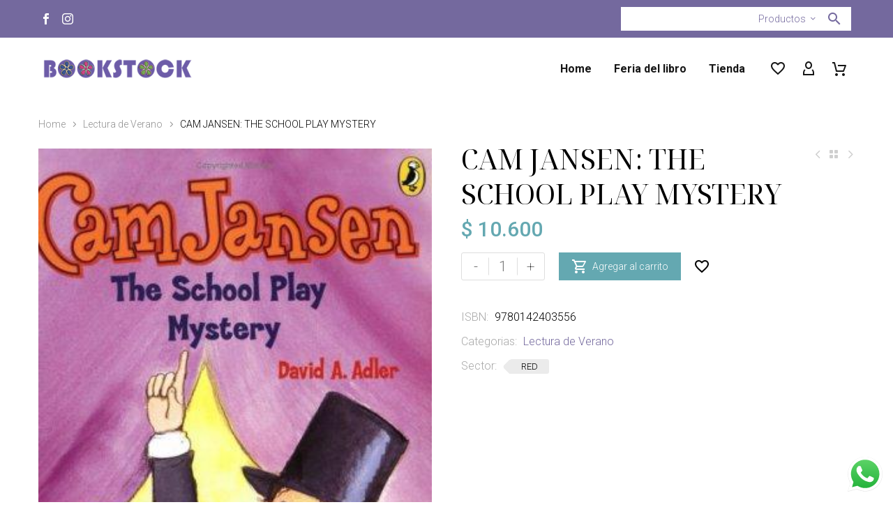

--- FILE ---
content_type: text/html; charset=UTF-8
request_url: http://www.bookstock.com.ar/producto/cam-jansen-case-21-the-school-play-mystery/
body_size: 30114
content:
<!DOCTYPE html>
<!--[if IE 7]>
<html class="ie ie7" lang="es" xmlns:og="https://ogp.me/ns#" xmlns:fb="https://ogp.me/ns/fb#">
<![endif]-->
<!--[if IE 8]>
<html class="ie ie8" lang="es" xmlns:og="https://ogp.me/ns#" xmlns:fb="https://ogp.me/ns/fb#">
<![endif]-->
<!--[if !(IE 7) | !(IE 8) ]><!-->
<html lang="es" xmlns:og="https://ogp.me/ns#" xmlns:fb="https://ogp.me/ns/fb#">
<!--<![endif]-->
<head>
	<meta charset="UTF-8">
	<meta name="viewport" content="width=device-width, initial-scale=1.0" />
	<link rel="profile" href="https://gmpg.org/xfn/11">
	<link rel="pingback" href="http://www.bookstock.com.ar/xmlrpc.php">
					<script>document.documentElement.className = document.documentElement.className + ' yes-js js_active js'</script>
			<style>.tgpli-background-inited { background-image: none !important; }img[data-tgpli-image-inited] { display:none !important;visibility:hidden !important; }</style>		<script type="text/javascript">
			window.tgpLazyItemsOptions = {
				visibilityOffset: 300,
				desktopEnable: true,
				mobileEnable: false			};
			window.tgpQueue = {
				nodes: [],
				add: function(id, data) {
					data = data || {};
					if (window.tgpLazyItems !== undefined) {
						if (this.nodes.length > 0) {
							window.tgpLazyItems.addNodes(this.flushNodes());
						}
						window.tgpLazyItems.addNode({
							node: document.getElementById(id),
							data: data
						});
					} else {
						this.nodes.push({
							node: document.getElementById(id),
							data: data
						});
					}
				},
				flushNodes: function() {
					return this.nodes.splice(0, this.nodes.length);
				}
			};
		</script>
		<script type="text/javascript" async src="http://www.bookstock.com.ar/wp-content/themes/thegem/js/thegem-pagespeed-lazy-items.js"></script><title>CAM JANSEN: THE SCHOOL PLAY MYSTERY &#8211; Bookstock</title>
<meta name='robots' content='max-image-preview:large' />
<script type='application/javascript'  id='pys-version-script'>console.log('PixelYourSite Free version 11.1.5.2');</script>
<link rel='dns-prefetch' href='//cdn.jsdelivr.net' />
<link rel='dns-prefetch' href='//fonts.googleapis.com' />
<link rel="alternate" type="application/rss+xml" title="Bookstock &raquo; Feed" href="https://www.bookstock.com.ar/feed/" />
<link rel="alternate" type="application/rss+xml" title="Bookstock &raquo; Feed de los comentarios" href="https://www.bookstock.com.ar/comments/feed/" />
<link rel="alternate" title="oEmbed (JSON)" type="application/json+oembed" href="https://www.bookstock.com.ar/wp-json/oembed/1.0/embed?url=https%3A%2F%2Fwww.bookstock.com.ar%2Fproducto%2Fcam-jansen-case-21-the-school-play-mystery%2F" />
<link rel="alternate" title="oEmbed (XML)" type="text/xml+oembed" href="https://www.bookstock.com.ar/wp-json/oembed/1.0/embed?url=https%3A%2F%2Fwww.bookstock.com.ar%2Fproducto%2Fcam-jansen-case-21-the-school-play-mystery%2F&#038;format=xml" />
<style id='wp-img-auto-sizes-contain-inline-css' type='text/css'>
img:is([sizes=auto i],[sizes^="auto," i]){contain-intrinsic-size:3000px 1500px}
/*# sourceURL=wp-img-auto-sizes-contain-inline-css */
</style>
<link rel='stylesheet' id='ht_ctc_main_css-css' href='http://www.bookstock.com.ar/wp-content/plugins/click-to-chat-for-whatsapp/new/inc/assets/css/main.css?ver=4.36' type='text/css' media='all' />
<link rel='stylesheet' id='thegem-preloader-css' href='http://www.bookstock.com.ar/wp-content/themes/thegem/css/thegem-preloader.css?ver=5.10.5.1' type='text/css' media='all' />
<style id='thegem-preloader-inline-css' type='text/css'>

		body:not(.compose-mode) .gem-icon-style-gradient span,
		body:not(.compose-mode) .gem-icon .gem-icon-half-1,
		body:not(.compose-mode) .gem-icon .gem-icon-half-2 {
			opacity: 0 !important;
			}
/*# sourceURL=thegem-preloader-inline-css */
</style>
<link rel='stylesheet' id='thegem-reset-css' href='http://www.bookstock.com.ar/wp-content/themes/thegem/css/thegem-reset.css?ver=5.10.5.1' type='text/css' media='all' />
<link rel='stylesheet' id='thegem-grid-css' href='http://www.bookstock.com.ar/wp-content/themes/thegem/css/thegem-grid.css?ver=5.10.5.1' type='text/css' media='all' />
<link rel='stylesheet' id='thegem-custom-header-css' href='http://www.bookstock.com.ar/wp-content/themes/thegem/css/thegem-custom-header.css?ver=5.10.5.1' type='text/css' media='all' />
<link rel='stylesheet' id='thegem-style-css' href='http://www.bookstock.com.ar/wp-content/themes/thegem/style.css?ver=6.9' type='text/css' media='all' />
<link rel='stylesheet' id='thegem-widgets-css' href='http://www.bookstock.com.ar/wp-content/themes/thegem/css/thegem-widgets.css?ver=5.10.5.1' type='text/css' media='all' />
<link rel='stylesheet' id='thegem-new-css-css' href='http://www.bookstock.com.ar/wp-content/themes/thegem/css/thegem-new-css.css?ver=5.10.5.1' type='text/css' media='all' />
<link rel='stylesheet' id='perevazka-css-css-css' href='http://www.bookstock.com.ar/wp-content/themes/thegem/css/thegem-perevazka-css.css?ver=5.10.5.1' type='text/css' media='all' />
<link rel='stylesheet' id='thegem-google-fonts-css' href='//fonts.googleapis.com/css?family=Roboto%3A100%2C100italic%2C300%2C300italic%2C400%2C400italic%2C500%2C500italic%2C700%2C700italic%2C900%2C900italic%7CMontserrat%3A100%2C200%2C300%2C400%2C500%2C600%2C700%2C800%2C900%2C100italic%2C200italic%2C300italic%2C400italic%2C500italic%2C600italic%2C700italic%2C800italic%2C900italic%7CSource+Sans+Pro%3A200%2C200italic%2C300%2C300italic%2C400%2C400italic%2C600%2C600italic%2C700%2C700italic%2C900%2C900italic%7CNoto+Serif+Display%3A100%2C200%2C300%2C400%2C500%2C600%2C700%2C800%2C900%2C100italic%2C200italic%2C300italic%2C400italic%2C500italic%2C600italic%2C700italic%2C800italic%2C900italic&#038;subset=cyrillic%2Ccyrillic-ext%2Cgreek%2Cgreek-ext%2Clatin%2Clatin-ext%2Cvietnamese&#038;ver=6.9' type='text/css' media='all' />
<link rel='stylesheet' id='thegem-custom-css' href='http://www.bookstock.com.ar/wp-content/uploads/thegem/css/custom-vQREjwnL.css?ver=5.10.5.1' type='text/css' media='all' />
<style id='thegem-custom-inline-css' type='text/css'>
.vc_custom_1759010338425{margin-bottom: 0px !important;background-color: #74699E !important;}.vc_custom_1651213969879{margin-bottom: 0px !important;padding-top: 30px !important;padding-bottom: 30px !important;}.vc_custom_1651224126247{padding-top: 0px !important;}.vc_custom_1648804910870{padding-top: 0px !important;}@media(max-width: 1199px) and (min-width:1024px){
    .thegem-te-socials {
        display: none;
    }
}
.search-results-section .show-all a:hover{
    color: #ffffff;
}
.vc_custom_1651214078819{margin-bottom: 0px !important;padding-top: 15px !important;padding-bottom: 15px !important;}.vc_custom_1648804910870{padding-top: 0px !important;}
.vc_custom_1648834395049{margin-bottom: 0px !important;background-image: url(https://www.bookstock.com.ar/wp-content/uploads/2022/04/footer-bg.jpg?id=147) !important;background-position: center !important;background-repeat: no-repeat !important;background-size: cover !important;}.vc_custom_1648834801849{margin-top: -71px !important;margin-bottom: 0px !important;padding-top: 40px !important;padding-bottom: 30px !important;}.vc_custom_1648830820942{padding-top: 0px !important;}.vc_custom_1648831600410{margin-bottom: 0px !important;}.vc_custom_1648834591374{padding-left: 80px !important;}.vc_custom_1648834524203{margin-bottom: 0px !important;}.vc_custom_1648834216198{padding-top: 0px !important;}.vc_custom_1648831570372{padding-top: 0px !important;padding-left: 80px !important;background-color: #ffffff !important;}.vc_custom_1648831577589{padding-top: 0px !important;padding-left: 65px !important;background-color: #ffffff !important;}.vc_custom_1648830776324{padding-top: 0px !important;}.vc_custom_1648832508138{margin-bottom: 0px !important;}.vc_custom_1648832508138{margin-bottom: 0px !important;}.vc_custom_1648831673188{padding-top: 0px !important;}
body .breadcrumbs,body .breadcrumbs a,body .bc-devider:before {color: #FFFFFFFF;}body .breadcrumbs .current {	color: #E7FF89FF;	border-bottom: 3px solid #E7FF89FF;}body .breadcrumbs a:hover {	color: #E7FF89FF;}body .page-title-block .breadcrumbs-container{	text-align: center;}.page-breadcrumbs{	position: relative;	display: flex;	width: 100%;	align-items: center;	min-height: 70px;	z-index: 1;}.fullwidth-content > .page-breadcrumbs {	padding-left: 21px;	padding-right: 21px;}.page-breadcrumbs.page-breadcrumbs--left{	justify-content: flex-start;	text-align: left;}.page-breadcrumbs.page-breadcrumbs--center{	justify-content: center;	text-align: center;}.page-breadcrumbs.page-breadcrumbs--right{	justify-content: flex-end;	text-align: right;}.page-breadcrumbs ul{	display: flex;	flex-wrap: wrap;	padding: 0;	margin: 0;	list-style-type: none;}.page-breadcrumbs ul li{	position: relative;}.page-breadcrumbs ul li:not(:last-child){	padding-right: 20px;	margin-right: 5px;}.page-breadcrumbs ul li:not(:last-child):after{	font-family: 'thegem-icons';	content: '\e601';	position: absolute;	right: 0;	top: 50%;	transform: translateY(-50%);	line-height: 1;}.page-breadcrumbs ul li a,.page-breadcrumbs ul li:not(:last-child):after{	color: #909090FF;}.page-breadcrumbs ul li{	color: #000000FF;}.page-breadcrumbs ul li a:hover{	color: #000000FF;}.block-content {padding-top: 0px;}.block-content:last-of-type {padding-bottom: 70px;}.gem-slideshow,.slideshow-preloader {}#top-area {	display: block;}.header-sticky-template.header-sticked .header-background:before {	opacity: 0.95;}:root {	--header-builder-light-color: #FFFFFF;}@media (max-width: 991px) {#page-title {}.page-title-inner, body .breadcrumbs{padding-left: 0px;padding-right: 0px;}.page-title-excerpt {margin-top: 18px;}#page-title .page-title-title {margin-top: 0px;}.block-content {padding-top: 0px;}.block-content:last-of-type {}#top-area {	display: block;}}@media (max-width: 767px) {#page-title {}.page-title-inner,body .breadcrumbs{padding-left: 0px;padding-right: 0px;}.page-title-excerpt {margin-top: 18px;}#page-title .page-title-title {margin-top: 0px;}.block-content {padding-top: 0px;}.block-content:last-of-type {}#top-area {	display: none;}}
/*# sourceURL=thegem-custom-inline-css */
</style>
<link rel='stylesheet' id='js_composer_front-css' href='http://www.bookstock.com.ar/wp-content/plugins/js_composer/assets/css/js_composer.min.css?ver=8.7.1' type='text/css' media='all' />
<link rel='stylesheet' id='thegem_js_composer_front-css' href='http://www.bookstock.com.ar/wp-content/themes/thegem/css/thegem-js_composer_columns.css?ver=5.10.5.1' type='text/css' media='all' />
<link rel='stylesheet' id='thegem-additional-blog-1-css' href='http://www.bookstock.com.ar/wp-content/themes/thegem/css/thegem-additional-blog-1.css?ver=5.10.5.1' type='text/css' media='all' />
<link rel='stylesheet' id='thegem-te-socials-css' href='http://www.bookstock.com.ar/wp-content/plugins/thegem-elements/inc/templates/elements/socials/css/socials.css?ver=6.9' type='text/css' media='all' />
<link rel='stylesheet' id='icons-thegem-header-css' href='http://www.bookstock.com.ar/wp-content/themes/thegem/css/icons-thegem-header.css?ver=5.10.5.1' type='text/css' media='all' />
<link rel='stylesheet' id='thegem-te-search-form-css' href='http://www.bookstock.com.ar/wp-content/plugins/thegem-elements/inc/templates/elements/search-form/css/search.css' type='text/css' media='all' />
<link rel='stylesheet' id='thegem-te-logo-css' href='http://www.bookstock.com.ar/wp-content/plugins/thegem-elements/inc/templates/elements/logo/css/logo.css?ver=6.9' type='text/css' media='all' />
<link rel='stylesheet' id='thegem-te-menu-css' href='http://www.bookstock.com.ar/wp-content/plugins/thegem-elements/inc/templates/elements/menu/css/menu.css?ver=6.9' type='text/css' media='all' />
<link rel='stylesheet' id='thegem-te-menu-default-css' href='http://www.bookstock.com.ar/wp-content/plugins/thegem-elements/inc/templates/elements/menu/css/menu-default.css?ver=6.9' type='text/css' media='all' />
<link rel='stylesheet' id='thegem-te-menu-mobile-sliding-css' href='http://www.bookstock.com.ar/wp-content/plugins/thegem-elements/inc/templates/elements/menu/css/menu-mobile-sliding.css?ver=6.9' type='text/css' media='all' />
<link rel='stylesheet' id='thegem-te-icon-css' href='http://www.bookstock.com.ar/wp-content/plugins/thegem-elements/inc/templates/elements/icon/css/icon.css?ver=6.9' type='text/css' media='all' />
<link rel='stylesheet' id='thegem-te-wishlist-css' href='http://www.bookstock.com.ar/wp-content/plugins/thegem-elements/inc/templates/elements/wishlist/css/wishlist.css?ver=6.9' type='text/css' media='all' />
<link rel='stylesheet' id='thegem-te-account-css' href='http://www.bookstock.com.ar/wp-content/plugins/thegem-elements/inc/templates/elements/account/css/account.css?ver=6.9' type='text/css' media='all' />
<link rel='stylesheet' id='thegem-te-cart-css' href='http://www.bookstock.com.ar/wp-content/plugins/thegem-elements/inc/templates/elements/cart/css/cart.css?ver=6.9' type='text/css' media='all' />
<link rel='stylesheet' id='jquery-fancybox-css' href='http://www.bookstock.com.ar/wp-content/themes/thegem/js/fancyBox/jquery.fancybox.min.css?ver=5.10.5.1' type='text/css' media='all' />
<link rel='stylesheet' id='thegem-vc_elements-css' href='http://www.bookstock.com.ar/wp-content/themes/thegem/css/thegem-vc_elements.css?ver=5.10.5.1' type='text/css' media='all' />
<style id='wp-emoji-styles-inline-css' type='text/css'>

	img.wp-smiley, img.emoji {
		display: inline !important;
		border: none !important;
		box-shadow: none !important;
		height: 1em !important;
		width: 1em !important;
		margin: 0 0.07em !important;
		vertical-align: -0.1em !important;
		background: none !important;
		padding: 0 !important;
	}
/*# sourceURL=wp-emoji-styles-inline-css */
</style>
<link rel='stylesheet' id='wp-block-library-css' href='http://www.bookstock.com.ar/wp-includes/css/dist/block-library/style.min.css?ver=6.9' type='text/css' media='all' />
<link rel='stylesheet' id='wc-blocks-style-css' href='http://www.bookstock.com.ar/wp-content/plugins/woocommerce/assets/client/blocks/wc-blocks.css?ver=wc-10.4.3' type='text/css' media='all' />
<style id='global-styles-inline-css' type='text/css'>
:root{--wp--preset--aspect-ratio--square: 1;--wp--preset--aspect-ratio--4-3: 4/3;--wp--preset--aspect-ratio--3-4: 3/4;--wp--preset--aspect-ratio--3-2: 3/2;--wp--preset--aspect-ratio--2-3: 2/3;--wp--preset--aspect-ratio--16-9: 16/9;--wp--preset--aspect-ratio--9-16: 9/16;--wp--preset--color--black: #000000;--wp--preset--color--cyan-bluish-gray: #abb8c3;--wp--preset--color--white: #ffffff;--wp--preset--color--pale-pink: #f78da7;--wp--preset--color--vivid-red: #cf2e2e;--wp--preset--color--luminous-vivid-orange: #ff6900;--wp--preset--color--luminous-vivid-amber: #fcb900;--wp--preset--color--light-green-cyan: #7bdcb5;--wp--preset--color--vivid-green-cyan: #00d084;--wp--preset--color--pale-cyan-blue: #8ed1fc;--wp--preset--color--vivid-cyan-blue: #0693e3;--wp--preset--color--vivid-purple: #9b51e0;--wp--preset--gradient--vivid-cyan-blue-to-vivid-purple: linear-gradient(135deg,rgb(6,147,227) 0%,rgb(155,81,224) 100%);--wp--preset--gradient--light-green-cyan-to-vivid-green-cyan: linear-gradient(135deg,rgb(122,220,180) 0%,rgb(0,208,130) 100%);--wp--preset--gradient--luminous-vivid-amber-to-luminous-vivid-orange: linear-gradient(135deg,rgb(252,185,0) 0%,rgb(255,105,0) 100%);--wp--preset--gradient--luminous-vivid-orange-to-vivid-red: linear-gradient(135deg,rgb(255,105,0) 0%,rgb(207,46,46) 100%);--wp--preset--gradient--very-light-gray-to-cyan-bluish-gray: linear-gradient(135deg,rgb(238,238,238) 0%,rgb(169,184,195) 100%);--wp--preset--gradient--cool-to-warm-spectrum: linear-gradient(135deg,rgb(74,234,220) 0%,rgb(151,120,209) 20%,rgb(207,42,186) 40%,rgb(238,44,130) 60%,rgb(251,105,98) 80%,rgb(254,248,76) 100%);--wp--preset--gradient--blush-light-purple: linear-gradient(135deg,rgb(255,206,236) 0%,rgb(152,150,240) 100%);--wp--preset--gradient--blush-bordeaux: linear-gradient(135deg,rgb(254,205,165) 0%,rgb(254,45,45) 50%,rgb(107,0,62) 100%);--wp--preset--gradient--luminous-dusk: linear-gradient(135deg,rgb(255,203,112) 0%,rgb(199,81,192) 50%,rgb(65,88,208) 100%);--wp--preset--gradient--pale-ocean: linear-gradient(135deg,rgb(255,245,203) 0%,rgb(182,227,212) 50%,rgb(51,167,181) 100%);--wp--preset--gradient--electric-grass: linear-gradient(135deg,rgb(202,248,128) 0%,rgb(113,206,126) 100%);--wp--preset--gradient--midnight: linear-gradient(135deg,rgb(2,3,129) 0%,rgb(40,116,252) 100%);--wp--preset--font-size--small: 13px;--wp--preset--font-size--medium: 20px;--wp--preset--font-size--large: 36px;--wp--preset--font-size--x-large: 42px;--wp--preset--spacing--20: 0.44rem;--wp--preset--spacing--30: 0.67rem;--wp--preset--spacing--40: 1rem;--wp--preset--spacing--50: 1.5rem;--wp--preset--spacing--60: 2.25rem;--wp--preset--spacing--70: 3.38rem;--wp--preset--spacing--80: 5.06rem;--wp--preset--shadow--natural: 6px 6px 9px rgba(0, 0, 0, 0.2);--wp--preset--shadow--deep: 12px 12px 50px rgba(0, 0, 0, 0.4);--wp--preset--shadow--sharp: 6px 6px 0px rgba(0, 0, 0, 0.2);--wp--preset--shadow--outlined: 6px 6px 0px -3px rgb(255, 255, 255), 6px 6px rgb(0, 0, 0);--wp--preset--shadow--crisp: 6px 6px 0px rgb(0, 0, 0);}:where(.is-layout-flex){gap: 0.5em;}:where(.is-layout-grid){gap: 0.5em;}body .is-layout-flex{display: flex;}.is-layout-flex{flex-wrap: wrap;align-items: center;}.is-layout-flex > :is(*, div){margin: 0;}body .is-layout-grid{display: grid;}.is-layout-grid > :is(*, div){margin: 0;}:where(.wp-block-columns.is-layout-flex){gap: 2em;}:where(.wp-block-columns.is-layout-grid){gap: 2em;}:where(.wp-block-post-template.is-layout-flex){gap: 1.25em;}:where(.wp-block-post-template.is-layout-grid){gap: 1.25em;}.has-black-color{color: var(--wp--preset--color--black) !important;}.has-cyan-bluish-gray-color{color: var(--wp--preset--color--cyan-bluish-gray) !important;}.has-white-color{color: var(--wp--preset--color--white) !important;}.has-pale-pink-color{color: var(--wp--preset--color--pale-pink) !important;}.has-vivid-red-color{color: var(--wp--preset--color--vivid-red) !important;}.has-luminous-vivid-orange-color{color: var(--wp--preset--color--luminous-vivid-orange) !important;}.has-luminous-vivid-amber-color{color: var(--wp--preset--color--luminous-vivid-amber) !important;}.has-light-green-cyan-color{color: var(--wp--preset--color--light-green-cyan) !important;}.has-vivid-green-cyan-color{color: var(--wp--preset--color--vivid-green-cyan) !important;}.has-pale-cyan-blue-color{color: var(--wp--preset--color--pale-cyan-blue) !important;}.has-vivid-cyan-blue-color{color: var(--wp--preset--color--vivid-cyan-blue) !important;}.has-vivid-purple-color{color: var(--wp--preset--color--vivid-purple) !important;}.has-black-background-color{background-color: var(--wp--preset--color--black) !important;}.has-cyan-bluish-gray-background-color{background-color: var(--wp--preset--color--cyan-bluish-gray) !important;}.has-white-background-color{background-color: var(--wp--preset--color--white) !important;}.has-pale-pink-background-color{background-color: var(--wp--preset--color--pale-pink) !important;}.has-vivid-red-background-color{background-color: var(--wp--preset--color--vivid-red) !important;}.has-luminous-vivid-orange-background-color{background-color: var(--wp--preset--color--luminous-vivid-orange) !important;}.has-luminous-vivid-amber-background-color{background-color: var(--wp--preset--color--luminous-vivid-amber) !important;}.has-light-green-cyan-background-color{background-color: var(--wp--preset--color--light-green-cyan) !important;}.has-vivid-green-cyan-background-color{background-color: var(--wp--preset--color--vivid-green-cyan) !important;}.has-pale-cyan-blue-background-color{background-color: var(--wp--preset--color--pale-cyan-blue) !important;}.has-vivid-cyan-blue-background-color{background-color: var(--wp--preset--color--vivid-cyan-blue) !important;}.has-vivid-purple-background-color{background-color: var(--wp--preset--color--vivid-purple) !important;}.has-black-border-color{border-color: var(--wp--preset--color--black) !important;}.has-cyan-bluish-gray-border-color{border-color: var(--wp--preset--color--cyan-bluish-gray) !important;}.has-white-border-color{border-color: var(--wp--preset--color--white) !important;}.has-pale-pink-border-color{border-color: var(--wp--preset--color--pale-pink) !important;}.has-vivid-red-border-color{border-color: var(--wp--preset--color--vivid-red) !important;}.has-luminous-vivid-orange-border-color{border-color: var(--wp--preset--color--luminous-vivid-orange) !important;}.has-luminous-vivid-amber-border-color{border-color: var(--wp--preset--color--luminous-vivid-amber) !important;}.has-light-green-cyan-border-color{border-color: var(--wp--preset--color--light-green-cyan) !important;}.has-vivid-green-cyan-border-color{border-color: var(--wp--preset--color--vivid-green-cyan) !important;}.has-pale-cyan-blue-border-color{border-color: var(--wp--preset--color--pale-cyan-blue) !important;}.has-vivid-cyan-blue-border-color{border-color: var(--wp--preset--color--vivid-cyan-blue) !important;}.has-vivid-purple-border-color{border-color: var(--wp--preset--color--vivid-purple) !important;}.has-vivid-cyan-blue-to-vivid-purple-gradient-background{background: var(--wp--preset--gradient--vivid-cyan-blue-to-vivid-purple) !important;}.has-light-green-cyan-to-vivid-green-cyan-gradient-background{background: var(--wp--preset--gradient--light-green-cyan-to-vivid-green-cyan) !important;}.has-luminous-vivid-amber-to-luminous-vivid-orange-gradient-background{background: var(--wp--preset--gradient--luminous-vivid-amber-to-luminous-vivid-orange) !important;}.has-luminous-vivid-orange-to-vivid-red-gradient-background{background: var(--wp--preset--gradient--luminous-vivid-orange-to-vivid-red) !important;}.has-very-light-gray-to-cyan-bluish-gray-gradient-background{background: var(--wp--preset--gradient--very-light-gray-to-cyan-bluish-gray) !important;}.has-cool-to-warm-spectrum-gradient-background{background: var(--wp--preset--gradient--cool-to-warm-spectrum) !important;}.has-blush-light-purple-gradient-background{background: var(--wp--preset--gradient--blush-light-purple) !important;}.has-blush-bordeaux-gradient-background{background: var(--wp--preset--gradient--blush-bordeaux) !important;}.has-luminous-dusk-gradient-background{background: var(--wp--preset--gradient--luminous-dusk) !important;}.has-pale-ocean-gradient-background{background: var(--wp--preset--gradient--pale-ocean) !important;}.has-electric-grass-gradient-background{background: var(--wp--preset--gradient--electric-grass) !important;}.has-midnight-gradient-background{background: var(--wp--preset--gradient--midnight) !important;}.has-small-font-size{font-size: var(--wp--preset--font-size--small) !important;}.has-medium-font-size{font-size: var(--wp--preset--font-size--medium) !important;}.has-large-font-size{font-size: var(--wp--preset--font-size--large) !important;}.has-x-large-font-size{font-size: var(--wp--preset--font-size--x-large) !important;}
/*# sourceURL=global-styles-inline-css */
</style>

<style id='classic-theme-styles-inline-css' type='text/css'>
/*! This file is auto-generated */
.wp-block-button__link{color:#fff;background-color:#32373c;border-radius:9999px;box-shadow:none;text-decoration:none;padding:calc(.667em + 2px) calc(1.333em + 2px);font-size:1.125em}.wp-block-file__button{background:#32373c;color:#fff;text-decoration:none}
/*# sourceURL=/wp-includes/css/classic-themes.min.css */
</style>
<style id='woocommerce-inline-inline-css' type='text/css'>
.woocommerce form .form-row .required { visibility: visible; }
/*# sourceURL=woocommerce-inline-inline-css */
</style>
<link rel='stylesheet' id='yith-wcwl-user-main-css' href='http://www.bookstock.com.ar/wp-content/themes/thegem/wishlist.css?ver=4.11.0' type='text/css' media='all' />
<link rel='stylesheet' id='thegem-woocommerce-minicart-css' href='http://www.bookstock.com.ar/wp-content/themes/thegem/css/thegem-woocommerce-minicart.css?ver=5.10.5.1' type='text/css' media='all' />
<link rel='stylesheet' id='thegem-woocommerce-css' href='http://www.bookstock.com.ar/wp-content/themes/thegem/css/thegem-woocommerce.css?ver=5.10.5.1' type='text/css' media='all' />
<link rel='stylesheet' id='thegem-woocommerce1-css' href='http://www.bookstock.com.ar/wp-content/themes/thegem/css/thegem-woocommerce1.css?ver=5.10.5.1' type='text/css' media='all' />
<link rel='stylesheet' id='thegem-woocommerce-temp-css' href='http://www.bookstock.com.ar/wp-content/themes/thegem/css/thegem-woocommerce-temp.css?ver=5.10.5.1' type='text/css' media='all' />
<link rel='stylesheet' id='thegem-woocommerce-custom-css' href='http://www.bookstock.com.ar/wp-content/themes/thegem/css/thegem-woocommerce-custom.css?ver=5.10.5.1' type='text/css' media='all' />
<link rel='stylesheet' id='thegem-product-page-css' href='http://www.bookstock.com.ar/wp-content/themes/thegem/css/thegem-product-page.css?ver=5.10.5.1' type='text/css' media='all' />
<link rel='stylesheet' id='owl-css' href='http://www.bookstock.com.ar/wp-content/themes/thegem/js/owl/owl.carousel.css?ver=5.10.5.1' type='text/css' media='all' />
<link rel='stylesheet' id='thegem-product-gallery-css' href='http://www.bookstock.com.ar/wp-content/themes/thegem/css/thegem-product-gallery.css?ver=5.10.5.1' type='text/css' media='all' />
<link rel='stylesheet' id='thegem-hovers-css' href='http://www.bookstock.com.ar/wp-content/themes/thegem/css/thegem-hovers.css?ver=5.10.5.1' type='text/css' media='all' />
<link rel='stylesheet' id='thegem-portfolio-css' href='http://www.bookstock.com.ar/wp-content/themes/thegem/css/thegem-portfolio.css?ver=5.10.5.1' type='text/css' media='all' />
<link rel='stylesheet' id='thegem-portfolio-filters-list-css' href='http://www.bookstock.com.ar/wp-content/themes/thegem/css/thegem-portfolio-filters-list.css?ver=5.10.5.1' type='text/css' media='all' />
<link rel='stylesheet' id='thegem-portfolio-products-extended-css' href='http://www.bookstock.com.ar/wp-content/themes/thegem/css/thegem-portfolio-products-extended.css?ver=5.10.5.1' type='text/css' media='all' />
<link rel='stylesheet' id='frc-front-css' href='http://www.bookstock.com.ar/wp-content/plugins/flexible-refund-and-return-order-for-woocommerce/vendor_prefixed/wpdesk/flexible-refunds-core/assets/css/front.css?ver=11769869528' type='text/css' media='all' />
<link rel='stylesheet' id='frc-select2-css' href='https://cdn.jsdelivr.net/npm/select2@4.1.0-rc.0/dist/css/select2.min.css?ver=11769869528' type='text/css' media='all' />
<!--n2css--><!--n2js--><script type="text/javascript">function fullHeightRow() {
			var fullHeight,
				offsetTop,
				element = document.getElementsByClassName('vc_row-o-full-height')[0];
			if (element) {
				fullHeight = window.innerHeight;
				offsetTop = window.pageYOffset + element.getBoundingClientRect().top;
				if (offsetTop < fullHeight) {
					fullHeight = 100 - offsetTop / (fullHeight / 100);
					element.style.minHeight = fullHeight + 'vh'
				}
			}
		}</script><script type="text/javascript" src="http://www.bookstock.com.ar/wp-includes/js/jquery/jquery.min.js?ver=3.7.1" id="jquery-core-js"></script>
<script type="text/javascript" src="http://www.bookstock.com.ar/wp-includes/js/jquery/jquery-migrate.min.js?ver=3.4.1" id="jquery-migrate-js"></script>
<script type="text/javascript" src="http://www.bookstock.com.ar/wp-content/plugins/woocommerce/assets/js/jquery-blockui/jquery.blockUI.min.js?ver=2.7.0-wc.10.4.3" id="wc-jquery-blockui-js" data-wp-strategy="defer"></script>
<script type="text/javascript" id="wc-add-to-cart-js-extra">
/* <![CDATA[ */
var wc_add_to_cart_params = {"ajax_url":"/wp-admin/admin-ajax.php","wc_ajax_url":"/?wc-ajax=%%endpoint%%","i18n_view_cart":"Ver carrito","cart_url":"https://www.bookstock.com.ar/cart/","is_cart":"","cart_redirect_after_add":"yes"};
//# sourceURL=wc-add-to-cart-js-extra
/* ]]> */
</script>
<script type="text/javascript" src="http://www.bookstock.com.ar/wp-content/plugins/woocommerce/assets/js/frontend/add-to-cart.min.js?ver=10.4.3" id="wc-add-to-cart-js" data-wp-strategy="defer"></script>
<script type="text/javascript" id="wc-single-product-js-extra">
/* <![CDATA[ */
var wc_single_product_params = {"i18n_required_rating_text":"Por favor elige una puntuaci\u00f3n","i18n_rating_options":["1 de 5 estrellas","2 de 5 estrellas","3 de 5 estrellas","4 de 5 estrellas","5 de 5 estrellas"],"i18n_product_gallery_trigger_text":"Ver galer\u00eda de im\u00e1genes a pantalla completa","review_rating_required":"yes","flexslider":{"rtl":false,"animation":"slide","smoothHeight":true,"directionNav":false,"controlNav":"thumbnails","slideshow":false,"animationSpeed":500,"animationLoop":false,"allowOneSlide":false},"zoom_enabled":"1","zoom_options":[],"photoswipe_enabled":"1","photoswipe_options":{"shareEl":false,"closeOnScroll":false,"history":false,"hideAnimationDuration":0,"showAnimationDuration":0},"flexslider_enabled":"1"};
//# sourceURL=wc-single-product-js-extra
/* ]]> */
</script>
<script type="text/javascript" src="http://www.bookstock.com.ar/wp-content/plugins/woocommerce/assets/js/frontend/single-product.min.js?ver=10.4.3" id="wc-single-product-js" defer="defer" data-wp-strategy="defer"></script>
<script type="text/javascript" src="http://www.bookstock.com.ar/wp-content/plugins/woocommerce/assets/js/js-cookie/js.cookie.min.js?ver=2.1.4-wc.10.4.3" id="wc-js-cookie-js" defer="defer" data-wp-strategy="defer"></script>
<script type="text/javascript" id="woocommerce-js-extra">
/* <![CDATA[ */
var woocommerce_params = {"ajax_url":"/wp-admin/admin-ajax.php","wc_ajax_url":"/?wc-ajax=%%endpoint%%","i18n_password_show":"Mostrar contrase\u00f1a","i18n_password_hide":"Ocultar contrase\u00f1a"};
//# sourceURL=woocommerce-js-extra
/* ]]> */
</script>
<script type="text/javascript" src="http://www.bookstock.com.ar/wp-content/plugins/woocommerce/assets/js/frontend/woocommerce.min.js?ver=10.4.3" id="woocommerce-js" defer="defer" data-wp-strategy="defer"></script>
<script type="text/javascript" id="zilla-likes-js-extra">
/* <![CDATA[ */
var zilla_likes = {"ajaxurl":"https://www.bookstock.com.ar/wp-admin/admin-ajax.php"};
//# sourceURL=zilla-likes-js-extra
/* ]]> */
</script>
<script type="text/javascript" src="http://www.bookstock.com.ar/wp-content/plugins/zilla-likes/scripts/zilla-likes.js?ver=6.9" id="zilla-likes-js"></script>
<script type="text/javascript" src="http://www.bookstock.com.ar/wp-content/plugins/js_composer/assets/js/vendors/woocommerce-add-to-cart.js?ver=8.7.1" id="vc_woocommerce-add-to-cart-js-js"></script>
<script type="text/javascript" src="http://www.bookstock.com.ar/wp-content/plugins/pixelyoursite/dist/scripts/jquery.bind-first-0.2.3.min.js?ver=0.2.3" id="jquery-bind-first-js"></script>
<script type="text/javascript" src="http://www.bookstock.com.ar/wp-content/plugins/pixelyoursite/dist/scripts/js.cookie-2.1.3.min.js?ver=2.1.3" id="js-cookie-pys-js"></script>
<script type="text/javascript" src="http://www.bookstock.com.ar/wp-content/plugins/pixelyoursite/dist/scripts/tld.min.js?ver=2.3.1" id="js-tld-js"></script>
<script type="text/javascript" id="pys-js-extra">
/* <![CDATA[ */
var pysOptions = {"staticEvents":{"facebook":{"woo_view_content":[{"delay":0,"type":"static","name":"ViewContent","pixelIds":["1161768162708035"],"eventID":"2b6339c1-e984-4d7c-ab16-751444f3c2b9","params":{"content_ids":["13563"],"content_type":"product","tags":"RED","content_name":"CAM JANSEN: THE SCHOOL PLAY MYSTERY","category_name":"Lectura de Verano","value":"10600","currency":"ARS","contents":[{"id":"13563","quantity":1}],"product_price":"10600","page_title":"CAM JANSEN: THE SCHOOL PLAY MYSTERY","post_type":"product","post_id":13563,"plugin":"PixelYourSite","user_role":"guest","event_url":"www.bookstock.com.ar/producto/cam-jansen-case-21-the-school-play-mystery/"},"e_id":"woo_view_content","ids":[],"hasTimeWindow":false,"timeWindow":0,"woo_order":"","edd_order":""}],"init_event":[{"delay":0,"type":"static","ajaxFire":false,"name":"PageView","pixelIds":["1161768162708035"],"eventID":"bd2dcedc-b8a9-46ce-9647-c3ff70353113","params":{"page_title":"CAM JANSEN: THE SCHOOL PLAY MYSTERY","post_type":"product","post_id":13563,"plugin":"PixelYourSite","user_role":"guest","event_url":"www.bookstock.com.ar/producto/cam-jansen-case-21-the-school-play-mystery/"},"e_id":"init_event","ids":[],"hasTimeWindow":false,"timeWindow":0,"woo_order":"","edd_order":""}]}},"dynamicEvents":[],"triggerEvents":[],"triggerEventTypes":[],"facebook":{"pixelIds":["1161768162708035"],"advancedMatching":[],"advancedMatchingEnabled":false,"removeMetadata":true,"wooVariableAsSimple":false,"serverApiEnabled":false,"wooCRSendFromServer":false,"send_external_id":null,"enabled_medical":false,"do_not_track_medical_param":["event_url","post_title","page_title","landing_page","content_name","categories","category_name","tags"],"meta_ldu":false},"debug":"","siteUrl":"http://www.bookstock.com.ar","ajaxUrl":"https://www.bookstock.com.ar/wp-admin/admin-ajax.php","ajax_event":"f006779d8d","enable_remove_download_url_param":"1","cookie_duration":"7","last_visit_duration":"60","enable_success_send_form":"","ajaxForServerEvent":"1","ajaxForServerStaticEvent":"1","useSendBeacon":"1","send_external_id":"1","external_id_expire":"180","track_cookie_for_subdomains":"1","google_consent_mode":"1","gdpr":{"ajax_enabled":false,"all_disabled_by_api":false,"facebook_disabled_by_api":false,"analytics_disabled_by_api":false,"google_ads_disabled_by_api":false,"pinterest_disabled_by_api":false,"bing_disabled_by_api":false,"reddit_disabled_by_api":false,"externalID_disabled_by_api":false,"facebook_prior_consent_enabled":true,"analytics_prior_consent_enabled":true,"google_ads_prior_consent_enabled":null,"pinterest_prior_consent_enabled":true,"bing_prior_consent_enabled":true,"cookiebot_integration_enabled":false,"cookiebot_facebook_consent_category":"marketing","cookiebot_analytics_consent_category":"statistics","cookiebot_tiktok_consent_category":"marketing","cookiebot_google_ads_consent_category":"marketing","cookiebot_pinterest_consent_category":"marketing","cookiebot_bing_consent_category":"marketing","consent_magic_integration_enabled":false,"real_cookie_banner_integration_enabled":false,"cookie_notice_integration_enabled":false,"cookie_law_info_integration_enabled":false,"analytics_storage":{"enabled":true,"value":"granted","filter":false},"ad_storage":{"enabled":true,"value":"granted","filter":false},"ad_user_data":{"enabled":true,"value":"granted","filter":false},"ad_personalization":{"enabled":true,"value":"granted","filter":false}},"cookie":{"disabled_all_cookie":false,"disabled_start_session_cookie":false,"disabled_advanced_form_data_cookie":false,"disabled_landing_page_cookie":false,"disabled_first_visit_cookie":false,"disabled_trafficsource_cookie":false,"disabled_utmTerms_cookie":false,"disabled_utmId_cookie":false},"tracking_analytics":{"TrafficSource":"direct","TrafficLanding":"undefined","TrafficUtms":[],"TrafficUtmsId":[]},"GATags":{"ga_datalayer_type":"default","ga_datalayer_name":"dataLayerPYS"},"woo":{"enabled":true,"enabled_save_data_to_orders":true,"addToCartOnButtonEnabled":true,"addToCartOnButtonValueEnabled":true,"addToCartOnButtonValueOption":"price","singleProductId":13563,"removeFromCartSelector":"form.woocommerce-cart-form .remove","addToCartCatchMethod":"add_cart_hook","is_order_received_page":false,"containOrderId":false},"edd":{"enabled":false},"cache_bypass":"1769869528"};
//# sourceURL=pys-js-extra
/* ]]> */
</script>
<script type="text/javascript" src="http://www.bookstock.com.ar/wp-content/plugins/pixelyoursite/dist/scripts/public.js?ver=11.1.5.2" id="pys-js"></script>
<script></script><link rel="https://api.w.org/" href="https://www.bookstock.com.ar/wp-json/" /><link rel="alternate" title="JSON" type="application/json" href="https://www.bookstock.com.ar/wp-json/wp/v2/product/13563" /><link rel="EditURI" type="application/rsd+xml" title="RSD" href="https://www.bookstock.com.ar/xmlrpc.php?rsd" />
<meta name="generator" content="WordPress 6.9" />
<meta name="generator" content="WooCommerce 10.4.3" />
<link rel="canonical" href="https://www.bookstock.com.ar/producto/cam-jansen-case-21-the-school-play-mystery/" />
<link rel='shortlink' href='https://www.bookstock.com.ar/?p=13563' />
<!-- Meta Pixel Code -->
<script>
!function(f,b,e,v,n,t,s)
{if(f.fbq)return;n=f.fbq=function(){n.callMethod?
n.callMethod.apply(n,arguments):n.queue.push(arguments)};
if(!f._fbq)f._fbq=n;n.push=n;n.loaded=!0;n.version='2.0';
n.queue=[];t=b.createElement(e);t.async=!0;
t.src=v;s=b.getElementsByTagName(e)[0];
s.parentNode.insertBefore(t,s)}(window, document,'script',
'https://connect.facebook.net/en_US/fbevents.js');
fbq('init', '1161768162708035');
fbq('track', 'PageView');
</script>
<noscript><img height="1" width="1" style="display:none" data-tgpli-src="https://www.facebook.com/tr?id=1161768162708035&ev=PageView&noscript=1" data-tgpli-inited data-tgpli-image-inited id="tgpli-697e10d9210ec" 
/><script>window.tgpQueue.add('tgpli-697e10d9210ec')</script><noscript><img height="1" width="1" style="display:none"
src="https://www.facebook.com/tr?id=1161768162708035&ev=PageView&noscript=1"
/></noscript></noscript>
<!-- End Meta Pixel Code -->

<!-- Google Tag Manager -->
<script>(function(w,d,s,l,i){w[l]=w[l]||[];w[l].push({'gtm.start':
new Date().getTime(),event:'gtm.js'});var f=d.getElementsByTagName(s)[0],
j=d.createElement(s),dl=l!='dataLayer'?'&l='+l:'';j.async=true;j.src=
'https://www.googletagmanager.com/gtm.js?id='+i+dl;f.parentNode.insertBefore(j,f);
})(window,document,'script','dataLayer','GTM-NKRFDDRM');</script>
<!-- End Google Tag Manager --><meta name="facebook-domain-verification" content="qhsr9hjr9b99ffyawe13qg7a6z3kf1" />	<noscript><style>.woocommerce-product-gallery{ opacity: 1 !important; }</style></noscript>
	<style type="text/css">.recentcomments a{display:inline !important;padding:0 !important;margin:0 !important;}</style><meta name="generator" content="Powered by WPBakery Page Builder - drag and drop page builder for WordPress."/>
<link rel="icon" href="http://www.bookstock.com.ar/wp-content/uploads/2025/05/cropped-logo-bookstock.png" sizes="32x32" />
<link rel="icon" href="http://www.bookstock.com.ar/wp-content/uploads/2025/05/cropped-logo-bookstock.png" sizes="192x192" />
<link rel="apple-touch-icon" href="http://www.bookstock.com.ar/wp-content/uploads/2025/05/cropped-logo-bookstock.png" />
<meta name="msapplication-TileImage" content="http://www.bookstock.com.ar/wp-content/uploads/2025/05/cropped-logo-bookstock.png" />
<script>if(document.querySelector('[data-type="vc_custom-css"]')) {document.head.appendChild(document.querySelector('[data-type="vc_custom-css"]'));}</script>		<style type="text/css" id="wp-custom-css">
			.ls-videocontainer video {
  pointer-events: none !important;
}
.ls-videocontainer video::-webkit-media-controls {
  display: none !important;
}
.ls-videocontainer video::-webkit-media-controls-panel {
  display: none !important;
}
		</style>
		<noscript><style> .wpb_animate_when_almost_visible { opacity: 1; }</style></noscript>	
</head>


<body class="wp-singular product-template-default single single-product postid-13563 wp-theme-thegem theme-thegem woocommerce woocommerce-page woocommerce-no-js mobile-cart-position-top fullscreen-search wpb-js-composer js-comp-ver-8.7.1 vc_responsive">
<!-- Google Tag Manager (noscript) -->
<noscript><iframe src="https://www.googletagmanager.com/ns.html?id=GTM-NKRFDDRM"
height="0" width="0" style="display:none;visibility:hidden"></iframe></noscript>
<!-- End Google Tag Manager (noscript) -->
	<script type="text/javascript">
		var gemSettings = {"isTouch":"","forcedLasyDisabled":"","tabletPortrait":"1","tabletLandscape":"","topAreaMobileDisable":"","parallaxDisabled":"","fillTopArea":"","themePath":"http:\/\/www.bookstock.com.ar\/wp-content\/themes\/thegem","rootUrl":"http:\/\/www.bookstock.com.ar","mobileEffectsEnabled":"","isRTL":""};
		(function() {
    function isTouchDevice() {
        return (('ontouchstart' in window) ||
            (navigator.MaxTouchPoints > 0) ||
            (navigator.msMaxTouchPoints > 0));
    }

    window.gemSettings.isTouch = isTouchDevice();

    function userAgentDetection() {
        var ua = navigator.userAgent.toLowerCase(),
        platform = navigator.platform.toLowerCase(),
        UA = ua.match(/(opera|ie|firefox|chrome|version)[\s\/:]([\w\d\.]+)?.*?(safari|version[\s\/:]([\w\d\.]+)|$)/) || [null, 'unknown', 0],
        mode = UA[1] == 'ie' && document.documentMode;

        window.gemBrowser = {
            name: (UA[1] == 'version') ? UA[3] : UA[1],
            version: UA[2],
            platform: {
                name: ua.match(/ip(?:ad|od|hone)/) ? 'ios' : (ua.match(/(?:webos|android)/) || platform.match(/mac|win|linux/) || ['other'])[0]
                }
        };
            }

    window.updateGemClientSize = function() {
        if (window.gemOptions == null || window.gemOptions == undefined) {
            window.gemOptions = {
                first: false,
                clientWidth: 0,
                clientHeight: 0,
                innerWidth: -1
            };
        }

        window.gemOptions.clientWidth = window.innerWidth || document.documentElement.clientWidth;
        if (document.body != null && !window.gemOptions.clientWidth) {
            window.gemOptions.clientWidth = document.body.clientWidth;
        }

        window.gemOptions.clientHeight = window.innerHeight || document.documentElement.clientHeight;
        if (document.body != null && !window.gemOptions.clientHeight) {
            window.gemOptions.clientHeight = document.body.clientHeight;
        }
    };

    window.updateGemInnerSize = function(width) {
        window.gemOptions.innerWidth = width != undefined ? width : (document.body != null ? document.body.clientWidth : 0);
    };

    userAgentDetection();
    window.updateGemClientSize(true);

    window.gemSettings.lasyDisabled = window.gemSettings.forcedLasyDisabled || (!window.gemSettings.mobileEffectsEnabled && (window.gemSettings.isTouch || window.gemOptions.clientWidth <= 800));
})();
		(function() {
    if (window.gemBrowser.name == 'safari') {
        try {
            var safariVersion = parseInt(window.gemBrowser.version);
        } catch(e) {
            var safariVersion = 0;
        }
        if (safariVersion >= 9) {
            window.gemSettings.parallaxDisabled = true;
            window.gemSettings.fillTopArea = true;
        }
    }
})();
		(function() {
    var fullwithData = {
        page: null,
        pageWidth: 0,
        pageOffset: {},
        fixVcRow: true,
        pagePaddingLeft: 0
    };

    function updateFullwidthData() {
        fullwithData.pageOffset = fullwithData.page.getBoundingClientRect();
        fullwithData.pageWidth = parseFloat(fullwithData.pageOffset.width);
        fullwithData.pagePaddingLeft = 0;

        if (fullwithData.page.className.indexOf('vertical-header') != -1) {
            fullwithData.pagePaddingLeft = 45;
            if (fullwithData.pageWidth >= 1600) {
                fullwithData.pagePaddingLeft = 360;
            }
            if (fullwithData.pageWidth < 980) {
                fullwithData.pagePaddingLeft = 0;
            }
        }
    }

    function gem_fix_fullwidth_position(element) {
        if (element == null) {
            return false;
        }

        if (fullwithData.page == null) {
            fullwithData.page = document.getElementById('page');
            updateFullwidthData();
        }

        /*if (fullwithData.pageWidth < 1170) {
            return false;
        }*/

        if (!fullwithData.fixVcRow) {
            return false;
        }

        if (element.previousElementSibling != null && element.previousElementSibling != undefined && element.previousElementSibling.className.indexOf('fullwidth-block') == -1) {
            var elementParentViewportOffset = element.previousElementSibling.getBoundingClientRect();
        } else {
            var elementParentViewportOffset = element.parentNode.getBoundingClientRect();
        }

        /*if (elementParentViewportOffset.top > window.gemOptions.clientHeight) {
            fullwithData.fixVcRow = false;
            return false;
        }*/

        if (element.className.indexOf('vc_row') != -1) {
            var elementMarginLeft = -21;
            var elementMarginRight = -21;
        } else {
            var elementMarginLeft = 0;
            var elementMarginRight = 0;
        }

        var offset = parseInt(fullwithData.pageOffset.left + 0.5) - parseInt((elementParentViewportOffset.left < 0 ? 0 : elementParentViewportOffset.left) + 0.5) - elementMarginLeft + fullwithData.pagePaddingLeft;
        var offsetKey = window.gemSettings.isRTL ? 'right' : 'left';

        element.style.position = 'relative';
        element.style[offsetKey] = offset + 'px';
        element.style.width = fullwithData.pageWidth - fullwithData.pagePaddingLeft + 'px';

        if (element.className.indexOf('vc_row') == -1) {
            element.setAttribute('data-fullwidth-updated', 1);
        }

        if (element.className.indexOf('vc_row') != -1 && element.className.indexOf('vc_section') == -1 && !element.hasAttribute('data-vc-stretch-content')) {
            var el_full = element.parentNode.querySelector('.vc_row-full-width-before');
            var padding = -1 * offset;
            0 > padding && (padding = 0);
            var paddingRight = fullwithData.pageWidth - padding - el_full.offsetWidth + elementMarginLeft + elementMarginRight;
            0 > paddingRight && (paddingRight = 0);
            element.style.paddingLeft = padding + 'px';
            element.style.paddingRight = paddingRight + 'px';
        }
    }

    window.gem_fix_fullwidth_position = gem_fix_fullwidth_position;

    document.addEventListener('DOMContentLoaded', function() {
        var classes = [];

        if (window.gemSettings.isTouch) {
            document.body.classList.add('thegem-touch');
        }

        if (window.gemSettings.lasyDisabled && !window.gemSettings.forcedLasyDisabled) {
            document.body.classList.add('thegem-effects-disabled');
        }
    });

    if (window.gemSettings.parallaxDisabled) {
        var head  = document.getElementsByTagName('head')[0],
            link  = document.createElement('style');
        link.rel  = 'stylesheet';
        link.type = 'text/css';
        link.innerHTML = ".fullwidth-block.fullwidth-block-parallax-fixed .fullwidth-block-background { background-attachment: scroll !important; }";
        head.appendChild(link);
    }
})();

(function() {
    setTimeout(function() {
        var preloader = document.getElementById('page-preloader');
        if (preloader != null && preloader != undefined) {
            preloader.className += ' preloader-loaded';
        }
    }, window.pagePreloaderHideTime || 1000);
})();
	</script>
	


<div id="page" class="layout-fullwidth header-style-3">

	
	
	<header id="site-header" class="site-header header-sticky header-with-sticky-template">
	<div class="header-wrapper"><div class="header-background">
		<div class="fullwidth-content">
			<div class="thegem-template-wrapper thegem-template-header thegem-template-114">
									<div class="wpb-content-wrapper"><div class="vc_row-full-width-before"></div><div id="vc_row-697e10d901cf2" data-vc-full-width="true" data-vc-full-width-init="false" class="vc_row wpb_row vc_row-fluid vc_custom_1759010338425 thegem-custom-697e10d901cd99547 vc_row-has-fill vc_row-o-equal-height vc_row-o-content-middle vc_row-flex"><div class="container"><style>@media screen and (max-width: 1023px) {.thegem-custom-697e10d901cd99547.wpb_row {padding-top: 15px !important;}}@media screen and (max-width: 1023px) {.thegem-custom-697e10d901cd99547.wpb_row {padding-bottom: 15px !important;}}</style><div class="wpb_column vc_column_container vc_col-sm-12 vc_col-xs-12 thegem-custom-697e10d9091408687" ><div class="vc_column-inner thegem-custom-inner-697e10d909144 vc_custom_1651224126247"><style>
.thegem-template-wrapper .wpb_wrapper.thegem-custom-697e10d9091408687{display: flex !important;height: 100%;}.thegem-template-wrapper .wpb_wrapper.thegem-custom-697e10d9091408687{flex-direction: row !important;}.thegem-template-wrapper .wpb_wrapper.thegem-custom-697e10d9091408687{flex-wrap: wrap !important;}.thegem-template-wrapper .wpb_wrapper.thegem-custom-697e10d9091408687{align-items: center !important;}.thegem-template-wrapper .wpb_wrapper.thegem-custom-697e10d9091408687{justify-content: space-between !important;}@media screen and (max-width: 1023px) {.thegem-template-wrapper .wpb_wrapper.thegem-custom-697e10d9091408687{justify-content: space-between !important;}}@media screen and (max-width: 767px) {.thegem-template-wrapper .wpb_wrapper.thegem-custom-697e10d9091408687{justify-content: center !important;}}</style><div class="wpb_wrapper thegem-custom-697e10d9091408687"><style>@media screen and (max-width: 1023px) {.thegem-te-socials.thegem-te-socials-697e10d9092278177{display: block!important;}}@media screen and (max-width: 767px) {.thegem-te-socials.thegem-te-socials-697e10d9092278177{display: none!important;}}@media screen and (max-width: 1023px) {.thegem-te-socials.thegem-te-socials-697e10d9092278177{position: relative !important;}}@media screen and (max-width: 767px) {.thegem-te-socials.thegem-te-socials-697e10d9092278177{position: relative !important;}}.thegem-te-socials.thegem-te-socials-697e10d9092278177{margin: 0;}.thegem-te-socials.thegem-te-socials-697e10d9092278177{align-self: center;}.thegem-te-socials.thegem-te-socials-697e10d9092278177{padding-left: 5px !important;}@media screen and (max-width: 1023px) {.thegem-te-socials.thegem-te-socials-697e10d9092278177{padding-left: 5px !important;}}@media screen and (max-width: 767px) {.thegem-te-socials.thegem-te-socials-697e10d9092278177{padding-left: 5px !important;}}.thegem-te-socials.thegem-te-socials-697e10d9092278177{padding-right: 5px !important;}@media screen and (max-width: 1023px) {.thegem-te-socials.thegem-te-socials-697e10d9092278177{padding-right: 5px !important;}}@media screen and (max-width: 767px) {.thegem-te-socials.thegem-te-socials-697e10d9092278177{padding-right: 5px !important;}}.thegem-te-socials-697e10d9092278177 .socials-item {color: #ffffff;}.thegem-te-socials-697e10d9092278177 .socials-list.socials-colored .socials-item:hover .socials-item-icon, .thegem-te-socials-697e10d9092278177 .socials-list.socials-colored-hover .socials-item:hover .socials-item-icon {color: #64a8b1;}.thegem-te-socials-697e10d9092278177 .socials-list .socials-item {margin-left: 7.5px; margin-right: 7.5px;}</style><div class="thegem-te-socials thegem-te-socials-697e10d9092278177" ><div class="socials socials-list socials-default hide-on-landscape socials-colored-hover thegem-te-socials-size-tiny"><a class="socials-item" href="https://www.facebook.com/Bookstock.ar/" title="Facebook" target="_blank"><i class="socials-item-icon facebook"></i></a><a class="socials-item" href="https://www.instagram.com/bookstock.ar/" title="Instagram" target="_blank"><i class="socials-item-icon instagram"></i></a></div></div><div class="thegem-te-search-form thegem-custom-697e10d9092c28285 ajax-search-form with-categories" > <form role="search" method="get" class="search-form" action="https://www.bookstock.com.ar/"> <input class="search-field" type="search" name="s" placeholder="Buscar..."/> <div class="ajax-search-results-wrap"><div class="ajax-search-results"></div></div> <div class="search-buttons"> <div class="select-category"> <div class="current"> <span class="text" data-term="">Productos</span> <span class="arrow-down"></span> </div> <div class="select"> <div class="scroll-block"> <ul> <li> <div class="term active" data-term=""> Productos </div> </li> <li> <div class="term" data-term="a-partir-de-1-ano"> A partir de 1 año </div> </li> <li> <div class="term" data-term="a-partir-de-10-anos"> a partir de 10 años </div> </li> <li> <div class="term" data-term="a-partir-de-11-anos"> a partir de 11 años </div> </li> <li> <div class="term" data-term="a-partir-de-12-anos"> a partir de 12 años </div> </li> <li> <div class="term" data-term="a-partir-de-2-aos"> a partir de 2 años </div> </li> <li> <div class="term" data-term="a-partir-de-3-aos-2"> a partir de 3 a?os </div> </li> <li> <div class="term" data-term="a-partir-de-3-aos"> a partir de 3 años </div> </li> <li> <div class="term" data-term="a-partir-de-4-aos"> a partir de 4 años </div> </li> <li> <div class="term" data-term="a-partir-de-5-aos"> a partir de 5 años </div> </li> <li> <div class="term" data-term="a-partir-de-6-aos"> a partir de 6 años </div> </li> <li> <div class="term" data-term="a-partir-de-7-aos"> a partir de 7 años </div> </li> <li> <div class="term" data-term="a-partir-de-8-aos"> a partir de 8 años </div> </li> <li> <div class="term" data-term="a-partir-de-9-anos"> a partir de 9 años </div> </li> <li> <div class="term" data-term="adultos"> Adultos </div> </li> <li> <div class="term" data-term="aleman"> Alemán </div> </li> <li> <div class="term" data-term="anatomia"> Anatomia </div> </li> <li> <div class="term" data-term="animales"> Animales </div> </li> <li> <div class="term" data-term="antologia-poetica"> Antología poética </div> </li> <li> <div class="term" data-term="arquitectura"> Arquitectura </div> </li> <li> <div class="term" data-term="arquitectura-y-diseo"> Arquitectura y Diseño </div> </li> <li> <div class="term" data-term="arte"> Arte </div> </li> <li> <div class="term" data-term="astrologia"> Astrología </div> </li> <li> <div class="term" data-term="astronautas"> Astronautas </div> </li> <li> <div class="term" data-term="autoayuda"> Autoayuda </div> </li> <li> <div class="term" data-term="aventura"> Aventura </div> </li> <li> <div class="term" data-term="bienestar"> Bienestar </div> </li> <li> <div class="term" data-term="biografa-y-autobiografa"> Biografía y autobiografía </div> </li> <li> <div class="term" data-term="cartone"> Cartoné </div> </li> <li> <div class="term" data-term="catalogo"> Catálogo </div> </li> <li> <div class="term" data-term="catequesis"> Catequesis </div> </li> <li> <div class="term" data-term="chino"> Chino </div> </li> <li> <div class="term" data-term="chistes"> Chistes </div> </li> <li> <div class="term" data-term="ciencias"> Ciencias </div> </li> <li> <div class="term" data-term="clasicos"> Clásicos </div> </li> <li> <div class="term" data-term="classroom-decoration"> Classroom Decoration </div> </li> <li> <div class="term" data-term="cocina"> Cocina </div> </li> <li> <div class="term" data-term="comedia"> Comedia </div> </li> <li> <div class="term" data-term="comic"> comic </div> </li> <li> <div class="term" data-term="cmics"> Cómics </div> </li> <li> <div class="term" data-term="con-fragancia"> Con fragancia </div> </li> <li> <div class="term" data-term="con-poster"> Con poster </div> </li> <li> <div class="term" data-term="con-sticker"> con sticker </div> </li> <li> <div class="term" data-term="con-ventanitas"> Con Ventanitas </div> </li> <li> <div class="term" data-term="crimen"> Crimen </div> </li> <li> <div class="term" data-term="cuento"> Cuento </div> </li> <li> <div class="term" data-term="danes"> Danés </div> </li> <li> <div class="term" data-term="de-0-a-3-anos"> De 0 a 3 años </div> </li> <li> <div class="term" data-term="decoracion"> Decoración </div> </li> <li> <div class="term" data-term="deportes"> Deportes </div> </li> <li> <div class="term" data-term="diccionario"> Diccionario </div> </li> <li> <div class="term" data-term="dinosaurios"> Dinosaurios </div> </li> <li> <div class="term" data-term="divulgacin"> Divulgación </div> </li> <li> <div class="term" data-term="divulgacion-cienctifica"> Divulgación Cienctifica </div> </li> <li> <div class="term" data-term="docentes"> Docentes </div> </li> <li> <div class="term" data-term="ecologa"> Ecología </div> <ul> <li> <div class="term" data-term="general"> General </div> </li> </ul> </li> <li> <div class="term" data-term="educacion"> Educación </div> </li> <li> <div class="term" data-term="educacin-pedagoga"> Educación/Pedagogía </div> </li> <li> <div class="term" data-term="emociones"> Emociones </div> </li> <li> <div class="term" data-term="enciclopedia"> Enciclopedia </div> </li> <li> <div class="term" data-term="ensayo"> Ensayo </div> </li> <li> <div class="term" data-term="ensenanza"> Enseñanza </div> </li> <li> <div class="term" data-term="entretenimiento"> Entretenimiento </div> </li> <li> <div class="term" data-term="esotericos"> Esotéricos </div> </li> <li> <div class="term" data-term="espaol"> Español </div> </li> <li> <div class="term" data-term="espiritualidad"> Espiritualidad. </div> </li> <li> <div class="term" data-term="familia"> Familia </div> </li> <li> <div class="term" data-term="ficcion"> Ficción </div> </li> <li> <div class="term" data-term="filosofa"> Filosofía </div> </li> <li> <div class="term" data-term="fines"> Finés </div> </li> <li> <div class="term" data-term="fisica"> Física </div> </li> <li> <div class="term" data-term="frances"> Francés </div> </li> <li> <div class="term" data-term="futbol"> Fútbol </div> </li> <li> <div class="term" data-term="gatos"> Gatos </div> </li> <li> <div class="term" data-term="gaturro"> Gaturro </div> </li> <li> <div class="term" data-term="gimnasia"> Gimnasia </div> </li> <li> <div class="term" data-term="guia"> Guía </div> </li> <li> <div class="term" data-term="historia"> Historia </div> </li> <li> <div class="term" data-term="hogar"> Hogar </div> </li> <li> <div class="term" data-term="horror-aventure"> Horror/Aventure </div> </li> <li> <div class="term" data-term="humor"> Humor </div> </li> <li> <div class="term" data-term="ideas-para-regalar"> Ideas Para Regalar </div> </li> <li> <div class="term" data-term="incluye-cd"> Incluye CD </div> </li> <li> <div class="term" data-term="infantil"> Infantil </div> </li> <li> <div class="term" data-term="infntil-frances"> INFNTIL FRANCES </div> </li> <li> <div class="term" data-term="ingls"> Inglés </div> </li> <li> <div class="term" data-term="inicial"> Inicial </div> </li> <li> <div class="term" data-term="inters-general"> Interés General </div> </li> <li> <div class="term" data-term="italiano"> ITALIANO </div> </li> <li> <div class="term" data-term="jardineria"> Jardinería </div> </li> <li> <div class="term" data-term="juegos"> Juegos </div> </li> <li> <div class="term" data-term="juvenil"> Juvenil </div> </li> <li> <div class="term" data-term="lectura"> Lectura </div> </li> <li> <div class="term" data-term="lectura-de-verano"> Lectura de Verano </div> </li> <li> <div class="term" data-term="libro-de-actividades"> Libro de actividades </div> </li> <li> <div class="term" data-term="libro-de-bano"> Libro de Baño </div> </li> <li> <div class="term" data-term="libro-de-estudio"> Libro de Estudio </div> </li> <li> <div class="term" data-term="libro-pop-up-2"> Libro Pop Up </div> </li> <li> <div class="term" data-term="libro-pop-up"> Libro pop-up </div> </li> <li> <div class="term" data-term="mafias"> Mafias </div> </li> <li> <div class="term" data-term="mandalas"> Mandalas </div> </li> <li> <div class="term" data-term="manga"> Manga </div> </li> <li> <div class="term" data-term="manual"> Manual </div> </li> <li> <div class="term" data-term="manualidades"> Manualidades </div> </li> <li> <div class="term" data-term="maquillaje"> Maquillaje </div> </li> <li> <div class="term" data-term="marvel"> Marvel </div> </li> <li> <div class="term" data-term="medio-ambiente"> Medio Ambiente </div> </li> <li> <div class="term" data-term="meditacin"> Meditación </div> </li> <li> <div class="term" data-term="milo-lockett"> Milo Lockett </div> </li> <li> <div class="term" data-term="misterio"> Misterio </div> </li> <li> <div class="term" data-term="mitologia"> Mitología </div> </li> <li> <div class="term" data-term="musica"> Música </div> </li> <li> <div class="term" data-term="narcotraficantes"> Narcotraficantes </div> </li> <li> <div class="term" data-term="naturaleza"> Naturaleza </div> </li> <li> <div class="term" data-term="navidad"> Navidad </div> </li> <li> <div class="term" data-term="neerlandes"> Neerlandés </div> </li> <li> <div class="term" data-term="novela"> Novela </div> </li> <li> <div class="term" data-term="novela-negra"> Novela Negra </div> </li> <li> <div class="term" data-term="outled"> Outled </div> </li> <li> <div class="term" data-term="pack-oferta"> Pack oferta </div> </li> <li> <div class="term" data-term="padres"> Padres </div> </li> <li> <div class="term" data-term="para-aprender"> Para Aprender </div> </li> <li> <div class="term" data-term="para-armar"> Para Armar </div> </li> <li> <div class="term" data-term="para-colorear"> Para Colorear </div> </li> <li> <div class="term" data-term="para-dibujar"> Para Dibujar </div> </li> <li> <div class="term" data-term="para-unir"> Para unir </div> </li> <li> <div class="term" data-term="plantas-y-flores"> Plantas y Flores </div> </li> <li> <div class="term" data-term="poesia"> Poesía </div> </li> <li> <div class="term" data-term="polaco"> Polaco </div> </li> <li> <div class="term" data-term="polaco-entretenimiento"> POLACO: Entretenimiento </div> </li> <li> <div class="term" data-term="portuges"> portugés </div> </li> <li> <div class="term" data-term="portugues"> Portugués </div> </li> <li> <div class="term" data-term="primera-infancia"> Primera Infancia </div> </li> <li> <div class="term" data-term="psicologa"> Psicología </div> </li> <li> <div class="term" data-term="psicologa-infantil"> Psicología Infantil </div> </li> <li> <div class="term" data-term="psicologa-y-pedagoga"> Psicología y Pedagogía </div> </li> <li> <div class="term" data-term="puzzle"> Puzzle </div> </li> <li> <div class="term" data-term="qumica"> Química </div> </li> <li> <div class="term" data-term="relaciones-y-desarrollo-personal"> Relaciones Y Desarrollo Personal </div> </li> <li> <div class="term" data-term="religion"> Religion </div> </li> <li> <div class="term" data-term="reyes-magos"> Reyes Magos </div> </li> <li> <div class="term" data-term="ruso"> Ruso </div> </li> <li> <div class="term" data-term="salud"> Salud </div> </li> <li> <div class="term" data-term="science"> Science </div> </li> <li> <div class="term" data-term="tapa-blanda"> Tapa Blanda </div> </li> <li> <div class="term" data-term="teachers"> Teachers </div> </li> <li> <div class="term" data-term="terror"> Terror </div> </li> <li> <div class="term" data-term="uncategorized"> Uncategorized </div> </li> <li> <div class="term" data-term="usados-rarezas"> Usados/Rarezas </div> </li> <li> <div class="term" data-term="vialidad"> Vialidad </div> </li> <li> <div class="term" data-term="yoga"> Yoga </div> </li> </ul> </div> </div> </div> <div class="search-submit"> <span class="open"> <i class="default"></i> </span> <span class="close"> <i class="default"></i> </span> </div> </div> <input type="hidden" name="post_type" value="product" /> <div class="ajax-search-params" data-post-types="[&quot;product&quot;]" data-post-types-ppp="[&quot;16&quot;]" data-result-title="[&quot;Productos&quot;]" data-show-all="Ver todos los resultados"></div> </form> </div> <style>@media screen and (max-width: 1023px) {.thegem-te-search-form.thegem-custom-697e10d9092c28285{display: none!important;}}@media screen and (max-width: 767px) {.thegem-te-search-form.thegem-custom-697e10d9092c28285{display: none!important;}}@media screen and (max-width: 1023px) {.thegem-te-search-form.thegem-custom-697e10d9092c28285{position: relative !important;}}@media screen and (max-width: 767px) {.thegem-te-search-form.thegem-custom-697e10d9092c28285{position: relative !important;}}.thegem-te-search-form.thegem-custom-697e10d9092c28285{margin: 0;}.thegem-te-search-form.thegem-custom-697e10d9092c28285{align-self: center;}.thegem-te-search-form.thegem-custom-697e10d9092c28285{padding-left: 5px !important;}@media screen and (max-width: 1023px) {.thegem-te-search-form.thegem-custom-697e10d9092c28285{padding-left: 5px !important;}}@media screen and (max-width: 767px) {.thegem-te-search-form.thegem-custom-697e10d9092c28285{padding-left: 5px !important;}}.thegem-te-search-form.thegem-custom-697e10d9092c28285{padding-right: 5px !important;}@media screen and (max-width: 1023px) {.thegem-te-search-form.thegem-custom-697e10d9092c28285{padding-right: 5px !important;}}@media screen and (max-width: 767px) {.thegem-te-search-form.thegem-custom-697e10d9092c28285{padding-right: 5px !important;}}.thegem-te-search-form.thegem-custom-697e10d9092c28285 .search-submit {color: #74699E;}.thegem-te-search-form.thegem-custom-697e10d9092c28285 .search-submit:hover {color: #74699E;}.thegem-te-search-form.thegem-custom-697e10d9092c28285 {width: 310px;}@media screen and (min-width: 768px) { .thegem-te-search-form.thegem-custom-697e10d9092c28285 {width: 310px;}}@media screen and (min-width: 992px) { .thegem-te-search-form.thegem-custom-697e10d9092c28285 {width: 340px;}}.thegem-te-search-form.thegem-custom-697e10d9092c28285 .search-field, .thegem-te-search-form.thegem-custom-697e10d9092c28285 .search-submit, .thegem-te-search-form.thegem-custom-697e10d9092c28285 .search-submit i { height: 34px; line-height: 34px;}.thegem-te-search-form.thegem-custom-697e10d9092c28285 .search-field {border-radius: 0px;}.thegem-te-search-form.thegem-custom-697e10d9092c28285 .search-field, .thegem-te-search-form.thegem-custom-697e10d9092c28285 .ajax-search-results, .thegem-te-search-form.thegem-custom-697e10d9092c28285 .select-category .select {background-color: #FFFFFF;}.thegem-te-search-form.thegem-custom-697e10d9092c28285 .search-field {border-color: #FFFFFF;}.thegem-te-search-form.thegem-custom-697e10d9092c28285 {color: #74699E;}.thegem-te-search-form.thegem-custom-697e10d9092c28285 .search-field::-webkit-input-placeholder, .thegem-te-search-form.thegem-custom-697e10d9092c28285 .search-field::placeholder {color: #ffffff; opacity: 1;}.thegem-te-search-form.thegem-custom-697e10d9092c28285 .title {color: #74699E;}.thegem-te-search-form.thegem-custom-697e10d9092c28285 .select-category {display: flex;}@media screen and (min-width: 768px) { .thegem-te-search-form.thegem-custom-697e10d9092c28285 .select-category {display: flex;}}@media screen and (min-width: 992px) { .thegem-te-search-form.thegem-custom-697e10d9092c28285 .select-category {display: flex;}}</style></div></div></div></div></div><div class="vc_row-full-width vc_clearfix"></div><div class="vc_row-full-width-before"></div><div id="vc_row-697e10d90be35" data-vc-full-width="true" data-vc-full-width-init="false" class="vc_row wpb_row vc_row-fluid vc_custom_1651213969879 thegem-custom-697e10d90be283055 vc_row-o-equal-height vc_row-o-content-middle vc_row-flex"><div class="container"><style>@media screen and (max-width: 1023px) {.thegem-custom-697e10d90be283055.wpb_row {padding-top: 20px !important;}}@media screen and (max-width: 1023px) {.thegem-custom-697e10d90be283055.wpb_row {padding-bottom: 20px !important;}}</style><div class="wpb_column vc_column_container vc_col-sm-12 vc_col-xs-12 thegem-custom-697e10d90bf562575" ><div class="vc_column-inner thegem-custom-inner-697e10d90bf57 vc_custom_1648804910870"><style>
.thegem-template-wrapper .wpb_wrapper.thegem-custom-697e10d90bf562575{display: flex !important;height: 100%;}.thegem-template-wrapper .wpb_wrapper.thegem-custom-697e10d90bf562575{flex-direction: row !important;}.thegem-template-wrapper .wpb_wrapper.thegem-custom-697e10d90bf562575{flex-wrap: wrap !important;}.thegem-template-wrapper .wpb_wrapper.thegem-custom-697e10d90bf562575{align-items: center !important;}.thegem-template-wrapper .wpb_wrapper.thegem-custom-697e10d90bf562575{justify-content: flex-end !important;}</style><div class="wpb_wrapper thegem-custom-697e10d90bf562575"><style>@media screen and (max-width: 1023px) {.thegem-te-logo.thegem-custom-697e10d90c0c19586{display: block!important;}}@media screen and (max-width: 767px) {.thegem-te-logo.thegem-custom-697e10d90c0c19586{display: block!important;}}@media screen and (max-width: 1023px) {.thegem-te-logo.thegem-custom-697e10d90c0c19586{position: relative !important;}}@media screen and (max-width: 767px) {.thegem-te-logo.thegem-custom-697e10d90c0c19586{position: relative !important;}}@media screen and (max-width: 1023px) {.thegem-te-logo.thegem-custom-697e10d90c0c19586{order: 1 !important;}}.thegem-te-logo.thegem-custom-697e10d90c0c19586{margin: 0; margin-right: auto; left:auto; right:auto; transform: none;}.thegem-te-logo.thegem-custom-697e10d90c0c19586{align-self: center;}.thegem-te-logo.thegem-custom-697e10d90c0c19586{padding-left: 5px !important;}@media screen and (max-width: 1023px) {.thegem-te-logo.thegem-custom-697e10d90c0c19586{padding-left: 5px !important;}}@media screen and (max-width: 767px) {.thegem-te-logo.thegem-custom-697e10d90c0c19586{padding-left: 5px !important;}}.thegem-te-logo.thegem-custom-697e10d90c0c19586{padding-right: 5px !important;}@media screen and (max-width: 1023px) {.thegem-te-logo.thegem-custom-697e10d90c0c19586{padding-right: 5px !important;}}@media screen and (max-width: 767px) {.thegem-te-logo.thegem-custom-697e10d90c0c19586{padding-right: 5px !important;}}</style><div class="thegem-te-logo desktop-view thegem-custom-697e10d90c0c19586" data-tablet-landscape="default" data-tablet-portrait="mobile"> <div class="site-logo"> <a href="https://www.bookstock.com.ar/" target="_self" rel="home"> <span class="logo"> <span class="logo desktop"> <img src="http://www.bookstock.com.ar/wp-content/uploads/thegem/logos/logo_0af4cd6dbb50113b60a260c16d69111a_1x.png" srcset="http://www.bookstock.com.ar/wp-content/uploads/thegem/logos/logo_0af4cd6dbb50113b60a260c16d69111a_1x.png 1x,http://www.bookstock.com.ar/wp-content/uploads/thegem/logos/logo_0af4cd6dbb50113b60a260c16d69111a_2x.png 2x,http://www.bookstock.com.ar/wp-content/uploads/thegem/logos/logo_0af4cd6dbb50113b60a260c16d69111a_3x.png 3x" alt="Bookstock" style="width:216px;" class="tgp-exclude default"/> </span> <span class="logo mobile"> <img src="http://www.bookstock.com.ar/wp-content/uploads/thegem/logos/logo_08d45f6a44752ca97b257ab1c97643e9_1x.png" srcset="http://www.bookstock.com.ar/wp-content/uploads/thegem/logos/logo_08d45f6a44752ca97b257ab1c97643e9_1x.png 1x,http://www.bookstock.com.ar/wp-content/uploads/thegem/logos/logo_08d45f6a44752ca97b257ab1c97643e9_2x.png 2x,http://www.bookstock.com.ar/wp-content/uploads/thegem/logos/logo_08d45f6a44752ca97b257ab1c97643e9_3x.png 3x" alt="Bookstock" style="width:132px;" class="tgp-exclude small"/> </span> </span> </a> </div> </div> <script type="text/javascript"> (function($){ let tabletLandscapeMaxWidth = 1212, tabletLandscapeMinWidth = 980, tabletPortraitMaxWidth = 979, tabletPortraitMinWidth = 768, viewportWidth = window.innerWidth; $('.thegem-te-logo').each(function (i, el) { if ($(this).data("tablet-landscape") === 'default' && viewportWidth >= tabletLandscapeMinWidth && viewportWidth <= tabletLandscapeMaxWidth) { $(this).removeClass('mobile-view').addClass('desktop-view'); } else if ($(this).data("tablet-portrait") === 'default' && viewportWidth >= tabletPortraitMinWidth && viewportWidth <= tabletPortraitMaxWidth) { $(this).removeClass('mobile-view').addClass('desktop-view'); } else if (viewportWidth <= tabletLandscapeMaxWidth) { $(this).removeClass('desktop-view').addClass('mobile-view'); } else { $(this).removeClass('mobile-view').addClass('desktop-view'); } }); })(jQuery); </script><style>@media screen and (max-width: 1023px) {.thegem-te-menu.thegem-custom-697e10d90c1377527{display: block!important;}}@media screen and (max-width: 767px) {.thegem-te-menu.thegem-custom-697e10d90c1377527{display: block!important;}}@media screen and (max-width: 1023px) {.thegem-te-menu.thegem-custom-697e10d90c1377527{position: relative !important;}}@media screen and (max-width: 767px) {.thegem-te-menu.thegem-custom-697e10d90c1377527{position: relative !important;}}@media screen and (max-width: 1023px) {.thegem-te-menu.thegem-custom-697e10d90c1377527{order: 5 !important;}}@media screen and (max-width: 767px) {.thegem-te-menu.thegem-custom-697e10d90c1377527{order: 5 !important;}}.thegem-te-menu.thegem-custom-697e10d90c1377527{margin: 0;}.thegem-te-menu.thegem-custom-697e10d90c1377527{align-self: center;}.thegem-te-menu.thegem-custom-697e10d90c1377527{padding-left: 5px !important;}@media screen and (max-width: 1023px) {.thegem-te-menu.thegem-custom-697e10d90c1377527{padding-left: 10px !important;}}@media screen and (max-width: 767px) {.thegem-te-menu.thegem-custom-697e10d90c1377527{padding-left: 8px !important;}}.thegem-te-menu.thegem-custom-697e10d90c1377527{padding-right: 25px !important;}@media screen and (max-width: 1023px) {.thegem-te-menu.thegem-custom-697e10d90c1377527{padding-right: 10px !important;}}@media screen and (max-width: 767px) {.thegem-te-menu.thegem-custom-697e10d90c1377527{padding-right: 8px !important;}}.thegem-te-menu.thegem-custom-697e10d90c1377527{width: fit-content; min-height: auto !important;}.thegem-te-menu.thegem-custom-697e10d90c1377527{width: fit-content !important;}.thegem-te-menu.thegem-custom-697e10d90c1377527 .thegem-te-menu {width: fit-content !important;}@media screen and (max-width: 1212px) {.thegem-te-menu.thegem-custom-697e10d90c1377527{width: fit-content !important; }}@media screen and (max-width: 1212px) {.thegem-te-menu.thegem-custom-697e10d90c1377527 .thegem-te-menu {width: fit-content !important; }}@media screen and (max-width: 979px) {.thegem-te-menu.thegem-custom-697e10d90c1377527{width: fit-content !important; }}@media screen and (max-width: 979px) {.thegem-te-menu.thegem-custom-697e10d90c1377527 .thegem-te-menu {width: fit-content !important; }}@media screen and (max-width: 767px) {.thegem-te-menu.thegem-custom-697e10d90c1377527{width: fit-content !important; }}@media screen and (max-width: 767px) {.thegem-te-menu.thegem-custom-697e10d90c1377527 .thegem-te-menu {width: fit-content !important; }}.thegem-te-menu.thegem-custom-697e10d90c1377527 .thegem-te-menu__default.desktop-view ul.nav-menu > li.menu-item-has-children, .thegem-te-menu.thegem-custom-697e10d90c1377527 .thegem-te-menu__default.desktop-view ul.nav-menu > li.megamenu-template-enable {margin-bottom: -33px; padding-bottom: 33px;}.thegem-te-menu.thegem-custom-697e10d90c1377527 .thegem-te-menu-mobile__default.mobile-view .dl-menu, .thegem-te-menu.thegem-custom-697e10d90c1377527 .thegem-te-menu-mobile__default.mobile-view > .dl-submenu {top: calc(100% + 20px);}.thegem-te-menu.thegem-custom-697e10d90c1377527 nav.desktop-view ul.nav-menu > li li:hover > a {border-color: rgba(0,0,0,0.01);}.thegem-te-menu.thegem-custom-697e10d90c1377527 nav.desktop-view ul.nav-menu > li li.menu-item-active > a, .thegem-te-menu.thegem-custom-697e10d90c1377527 nav.desktop-view ul.nav-menu > li li.menu-item-current > a {border-color: rgba(0,0,0,0.01);}.thegem-te-menu.thegem-custom-697e10d90c1377527 nav.desktop-view ul.nav-menu > li:not(.megamenu-enable):not(.megamenu-template-enable) ul, .thegem-te-menu.thegem-custom-697e10d90c1377527 nav.desktop-view ul.nav-menu > li.megamenu-enable > ul {-webkit-box-shadow:  0px 0px 50px 0px rgba(0,0,0,0.08);-moz-box-shadow:  0px 0px 50px 0px rgba(0,0,0,0.08);;-o-box-shadow:  0px 0px 50px 0px rgba(0,0,0,0.08);;box-shadow:  0px 0px 50px 0px rgba(0,0,0,0.08);;}.thegem-te-menu.thegem-custom-697e10d90c1377527 nav.desktop-view ul.nav-menu > li:not(.megamenu-enable) > ul > li a {padding-top: px;}.thegem-te-menu.thegem-custom-697e10d90c1377527 nav.desktop-view ul.nav-menu > li:not(.megamenu-enable) > ul > li a {padding-right: px;}.thegem-te-menu.thegem-custom-697e10d90c1377527 nav.desktop-view ul.nav-menu > li:not(.megamenu-enable) > ul > li a {padding-bottom: px;}.thegem-te-menu.thegem-custom-697e10d90c1377527 nav.desktop-view ul.nav-menu > li:not(.megamenu-enable) > ul > li a {padding-left: px;}.thegem-te-menu.thegem-custom-697e10d90c1377527 nav.mobile-view ul.nav-menu > li, .thegem-te-menu.thegem-custom-697e10d90c1377527 nav.mobile-view ul.nav-menu > li > a {border: none !important;}.thegem-te-menu.thegem-custom-697e10d90c1377527 nav.mobile-view ul.nav-menu > li > ul > li, .thegem-te-menu.thegem-custom-697e10d90c1377527 nav.mobile-view ul.nav-menu > li > ul > li > a, .thegem-te-menu.thegem-custom-697e10d90c1377527 nav.mobile-view > ul.sub-menu.level3 > li a {border: none !important;}.thegem-te-menu.thegem-custom-697e10d90c1377527 nav.mobile-view ul.nav-menu > li > ul > li > ul li, .thegem-te-menu.thegem-custom-697e10d90c1377527 nav.mobile-view ul.nav-menu > li > ul > li > ul li a, .thegem-te-menu.thegem-custom-697e10d90c1377527 nav.mobile-view > ul.sub-menu.level4 > li a {border: none !important;}</style><div class="thegem-te-menu thegem-custom-697e10d90c1377527 style-hover-text style-hover-type-text-color style-active-text style-active-type-text-color" > <nav id="thegem-custom-697e10d90c1377527" class="desktop-view thegem-te-menu__default thegem-te-menu-mobile__slide-horizontal show-mobile-search show-mobile-socials " data-tablet-landscape="default" data-tablet-portrait="mobile" data-desktop-breakpoint="1212" data-tablet-breakpoint="980" data-mobile-breakpoint="768" role="navigation"> <script type="text/javascript"> // <![CDATA[ (function ($) { const tabletLandscapeMaxWidth = 1212; const tabletLandscapeMinWidth = 980; const tabletPortraitMaxWidth = 979; const tabletPortraitMinWidth = 768; let viewportWidth = $(window).width(); let menu = $('#thegem-custom-697e10d90c1377527'); if (menu.data("tablet-landscape") === 'default' && viewportWidth >= tabletLandscapeMinWidth && viewportWidth <= tabletLandscapeMaxWidth) { menu.removeClass('mobile-view').addClass('desktop-view'); } else if (menu.data("tablet-portrait") === 'default' && viewportWidth >= tabletPortraitMinWidth && viewportWidth <= tabletPortraitMaxWidth) { menu.removeClass('mobile-view').addClass('desktop-view'); } else if (viewportWidth <= tabletLandscapeMaxWidth) { menu.removeClass('desktop-view').addClass('mobile-view'); } else { menu.removeClass('mobile-view').addClass('desktop-view'); } })(jQuery); // ]]&gt; </script> <button class="menu-toggle dl-trigger"> Menú <span class="menu-line-1"></span><span class="menu-line-2"></span><span class="menu-line-3"></span> </button> <!--Mobile sliding start--> <div class="mobile-menu-slide-back"></div> <div class="mobile-menu-slide-wrapper"> <button class="mobile-menu-slide-close">Close</button> <div class="mobile-menu-hidden-content"> <ul id="menu-main-menu" class="nav-menu submenu-hide-border nav-menu--stretch styled"><li id="menu-item-1032" class="menu-item menu-item-type-post_type menu-item-object-page menu-item-home menu-item-1032 megamenu-first-element"><a href="https://www.bookstock.com.ar/" class=" ">Home</a></li>
<li id="menu-item-8000" class="menu-item menu-item-type-post_type menu-item-object-page menu-item-8000 megamenu-first-element"><a href="https://www.bookstock.com.ar/feria-del-libro/" class=" ">Feria del libro</a></li>
<li id="menu-item-7990" class="menu-item menu-item-type-post_type menu-item-object-page current_page_parent menu-item-7990 megamenu-first-element"><a href="https://www.bookstock.com.ar/tienda/" class=" ">Tienda</a></li>
<li class="menu-item menu-item-widget menu-item-type-search-widget" style="display: none"><a href="#"></a><div class="minisearch"><form role="search" class="sf" action="https://www.bookstock.com.ar/" method="GET"><input class="sf-input" type="text" placeholder="Buscar..." name="s"><input type="hidden" name="post_type" value="product" /><span class="sf-submit-icon"></span><input class="sf-submit" type="submit" value=""></form></div></li><li class="menu-item menu-item-widget menu-item-type-socials-widget" style="display: none"><div class="menu-item-socials"> <div class="socials inline-inside"> <a class="socials-item" href="https://www.facebook.com/Bookstock.ar/" target="_blank" rel="noopener" title="Facebook"> <i class="socials-item-icon facebook "></i> </a> <a class="socials-item" href="https://www.instagram.com/bookstock.ar/" target="_blank" rel="noopener" title="Instagram"> <i class="socials-item-icon instagram "></i> </a> </div> </div></li></ul> </div> <!--Mobile sliding end--> <!--Overlay menu end--> </nav> </div><style>@media screen and (max-width: 1023px) {.thegem-te-wishlist.thegem-custom-697e10d90e02e3497{display: block!important;}}@media screen and (max-width: 767px) {.thegem-te-wishlist.thegem-custom-697e10d90e02e3497{display: block!important;}}@media screen and (max-width: 1023px) {.thegem-te-wishlist.thegem-custom-697e10d90e02e3497{position: relative !important;}}@media screen and (max-width: 767px) {.thegem-te-wishlist.thegem-custom-697e10d90e02e3497{position: relative !important;}}@media screen and (max-width: 1023px) {.thegem-te-wishlist.thegem-custom-697e10d90e02e3497{order: 2 !important;}}@media screen and (max-width: 767px) {.thegem-te-wishlist.thegem-custom-697e10d90e02e3497{order: 2 !important;}}.thegem-te-wishlist.thegem-custom-697e10d90e02e3497{margin: 0;}.thegem-te-wishlist.thegem-custom-697e10d90e02e3497{align-self: center;}.thegem-te-wishlist.thegem-custom-697e10d90e02e3497{padding-left: 10px !important;}@media screen and (max-width: 1023px) {.thegem-te-wishlist.thegem-custom-697e10d90e02e3497{padding-left: 10px !important;}}@media screen and (max-width: 767px) {.thegem-te-wishlist.thegem-custom-697e10d90e02e3497{padding-left: 8px !important;}}.thegem-te-wishlist.thegem-custom-697e10d90e02e3497{padding-right: 10px !important;}@media screen and (max-width: 1023px) {.thegem-te-wishlist.thegem-custom-697e10d90e02e3497{padding-right: 10px !important;}}@media screen and (max-width: 767px) {.thegem-te-wishlist.thegem-custom-697e10d90e02e3497{padding-right: 8px !important;}}</style><div class="thegem-te-wishlist thegem-custom-697e10d90e02e3497" > <a class="wishlist-link" href="https://www.bookstock.com.ar/wishlist/"> <div class="gem-icon gem-simple-icon gem-icon-size-small gem-icon-pack-thegem-header"> <div class="wishlist-icon-default"></div> </div> <script type="text/javascript"> (function($){ $( document ).ready(function() { $.get( yith_wcwl_l10n.ajax_url, { action: 'yith_wcwl_update_wishlist_count' }, function( data ) { if (data.count > 0) { $('.wishlist-items-count').show().html( data.count ); } else { $('.wishlist-items-count').hide(); } }); }); })(jQuery); </script> <div class="wishlist-items-count" style="display: none;"> 0 </div> </a> </div><style>@media screen and (max-width: 1023px) {.thegem-te-account.thegem-custom-697e10d90e1009235{display: block!important;}}@media screen and (max-width: 767px) {.thegem-te-account.thegem-custom-697e10d90e1009235{display: block!important;}}@media screen and (max-width: 1023px) {.thegem-te-account.thegem-custom-697e10d90e1009235{position: relative !important;}}@media screen and (max-width: 767px) {.thegem-te-account.thegem-custom-697e10d90e1009235{position: relative !important;}}@media screen and (max-width: 1023px) {.thegem-te-account.thegem-custom-697e10d90e1009235{order: 3 !important;}}@media screen and (max-width: 767px) {.thegem-te-account.thegem-custom-697e10d90e1009235{order: 3 !important;}}.thegem-te-account.thegem-custom-697e10d90e1009235{margin: 0;}.thegem-te-account.thegem-custom-697e10d90e1009235{align-self: center;}.thegem-te-account.thegem-custom-697e10d90e1009235{padding-left: 10px !important;}@media screen and (max-width: 1023px) {.thegem-te-account.thegem-custom-697e10d90e1009235{padding-left: 10px !important;}}@media screen and (max-width: 767px) {.thegem-te-account.thegem-custom-697e10d90e1009235{padding-left: 8px !important;}}.thegem-te-account.thegem-custom-697e10d90e1009235{padding-right: 10px !important;}@media screen and (max-width: 1023px) {.thegem-te-account.thegem-custom-697e10d90e1009235{padding-right: 10px !important;}}@media screen and (max-width: 767px) {.thegem-te-account.thegem-custom-697e10d90e1009235{padding-right: 8px !important;}}</style><div class="thegem-te-account thegem-custom-697e10d90e1009235" > <a class="account-link" href="https://www.bookstock.com.ar/my-account/" target="_self" > <div class="gem-icon gem-simple-icon gem-icon-size-small gem-icon-pack-thegem-header"> <div class="account-icon-default"></div> </div> </a> </div><style>@media screen and (max-width: 1023px) {.thegem-te-cart.thegem-custom-697e10d90e2297343{display: block!important;}}@media screen and (max-width: 767px) {.thegem-te-cart.thegem-custom-697e10d90e2297343{display: block!important;}}@media screen and (max-width: 1023px) {.thegem-te-cart.thegem-custom-697e10d90e2297343{position: relative !important;}}@media screen and (max-width: 767px) {.thegem-te-cart.thegem-custom-697e10d90e2297343{position: relative !important;}}@media screen and (max-width: 1023px) {.thegem-te-cart.thegem-custom-697e10d90e2297343{order: 4 !important;}}@media screen and (max-width: 767px) {.thegem-te-cart.thegem-custom-697e10d90e2297343{order: 4 !important;}}.thegem-te-cart.thegem-custom-697e10d90e2297343{margin: 0;}.thegem-te-cart.thegem-custom-697e10d90e2297343{align-self: center;}.thegem-te-cart.thegem-custom-697e10d90e2297343{padding-left: 10px !important;}@media screen and (max-width: 1023px) {.thegem-te-cart.thegem-custom-697e10d90e2297343{padding-left: 10px !important;}}@media screen and (max-width: 767px) {.thegem-te-cart.thegem-custom-697e10d90e2297343{padding-left: 8px !important;}}.thegem-te-cart.thegem-custom-697e10d90e2297343{padding-right: 10px !important;}@media screen and (max-width: 1023px) {.thegem-te-cart.thegem-custom-697e10d90e2297343{padding-right: 10px !important;}}@media screen and (max-width: 767px) {.thegem-te-cart.thegem-custom-697e10d90e2297343{padding-right: 8px !important;}}.thegem-te-cart.thegem-custom-697e10d90e2297343.desktop-view .minicart {top: calc(100% + 34px);}</style><div class="thegem-te-cart circle-count desktop-view custom-cart thegem-custom-697e10d90e2297343" > <div class="menu-item-cart "> <a href="https://www.bookstock.com.ar/cart/" class="minicart-menu-link empty"> <span class="minicart-item-count">0</span> </a> <div class="minicart"> <div class="widget_shopping_cart_content"><div class="mobile-cart-header"><div class="mobile-cart-header-title title-h6">Carrito</div><a class="mobile-cart-header-close" href="#"><span class="cart-close-line-1"></span><span class="cart-close-line-2"></span></a></div> <ul class="woocommerce-mini-cart__empty-message woocommerce-mini-cart cart_list product_list_widget "><li class="empty">No hay productos en el carrito.</li></ul> </div> </div> <div class="mobile-minicart-overlay"></div> </div> </div></div></div></div></div></div><div class="vc_row-full-width vc_clearfix"></div>
</div>							</div>
		</div>
	</div></div>
	<script type="text/javascript">
(function($) {
	$.get( 'https://www.bookstock.com.ar/wp-admin/admin-ajax.php', {
		action: 'yith_wcwl_update_wishlist_count'
	}, function( data ) {
		if (data.count > 0) {
			$('.wishlist-items-count').show().html( data.count );
		} else {
			$('.wishlist-items-count').hide();
		}
	});
})(jQuery);
</script>
		</header>
<div class="header-sticky-template header-wrapper header-sticky header-sticky-on-desktop header-hide-on-scroll-desktop header-sticky-on-mobile header-hide-on-scroll-mobile"><div class="header-background">
	<div class="fullwidth-content">
		<div class="thegem-template-wrapper thegem-template-header thegem-template-132">
							<div class="wpb-content-wrapper"><div class="vc_row-full-width-before"></div><div id="vc_row-697e10d90e9e1" data-vc-full-width="true" data-vc-full-width-init="false" class="vc_row wpb_row vc_row-fluid vc_custom_1651214078819 thegem-custom-697e10d90e9d53242 vc_row-o-equal-height vc_row-o-content-middle vc_row-flex header-sticky-row"><div class="container"><style>.thegem-custom-697e10d90e9d53242.wpb_row {box-shadow:  0px 0px 50px 0px rgba(0,0,0,0.11);}</style><div class="wpb_column vc_column_container vc_col-sm-12 vc_col-xs-12 thegem-custom-697e10d90eae69975" ><div class="vc_column-inner thegem-custom-inner-697e10d90eae7 vc_custom_1648804910870"><style>
.thegem-template-wrapper .wpb_wrapper.thegem-custom-697e10d90eae69975{display: flex !important;height: 100%;}.thegem-template-wrapper .wpb_wrapper.thegem-custom-697e10d90eae69975{flex-direction: row !important;}.thegem-template-wrapper .wpb_wrapper.thegem-custom-697e10d90eae69975{flex-wrap: wrap !important;}.thegem-template-wrapper .wpb_wrapper.thegem-custom-697e10d90eae69975{align-items: center !important;}.thegem-template-wrapper .wpb_wrapper.thegem-custom-697e10d90eae69975{justify-content: flex-end !important;}</style><div class="wpb_wrapper thegem-custom-697e10d90eae69975"><style>@media screen and (max-width: 1023px) {.thegem-te-logo.thegem-custom-697e10d90ec301877{display: block!important;}}@media screen and (max-width: 767px) {.thegem-te-logo.thegem-custom-697e10d90ec301877{display: block!important;}}@media screen and (max-width: 1023px) {.thegem-te-logo.thegem-custom-697e10d90ec301877{position: relative !important;}}@media screen and (max-width: 767px) {.thegem-te-logo.thegem-custom-697e10d90ec301877{position: relative !important;}}@media screen and (max-width: 1023px) {.thegem-te-logo.thegem-custom-697e10d90ec301877{order: 1 !important;}}.thegem-te-logo.thegem-custom-697e10d90ec301877{margin: 0; margin-right: auto; left:auto; right:auto; transform: none;}.thegem-te-logo.thegem-custom-697e10d90ec301877{align-self: center;}.thegem-te-logo.thegem-custom-697e10d90ec301877{padding-left: 5px !important;}@media screen and (max-width: 1023px) {.thegem-te-logo.thegem-custom-697e10d90ec301877{padding-left: 5px !important;}}@media screen and (max-width: 767px) {.thegem-te-logo.thegem-custom-697e10d90ec301877{padding-left: 5px !important;}}.thegem-te-logo.thegem-custom-697e10d90ec301877{padding-right: 5px !important;}@media screen and (max-width: 1023px) {.thegem-te-logo.thegem-custom-697e10d90ec301877{padding-right: 5px !important;}}@media screen and (max-width: 767px) {.thegem-te-logo.thegem-custom-697e10d90ec301877{padding-right: 5px !important;}}</style><div class="thegem-te-logo desktop-view thegem-custom-697e10d90ec301877" data-tablet-landscape="default" data-tablet-portrait="mobile"> <div class="site-logo"> <a href="https://www.bookstock.com.ar/" target="_self" rel="home"> <span class="logo"> <span class="logo desktop"> <img src="http://www.bookstock.com.ar/wp-content/uploads/thegem/logos/logo_0af4cd6dbb50113b60a260c16d69111a_1x.png" srcset="http://www.bookstock.com.ar/wp-content/uploads/thegem/logos/logo_0af4cd6dbb50113b60a260c16d69111a_1x.png 1x,http://www.bookstock.com.ar/wp-content/uploads/thegem/logos/logo_0af4cd6dbb50113b60a260c16d69111a_2x.png 2x,http://www.bookstock.com.ar/wp-content/uploads/thegem/logos/logo_0af4cd6dbb50113b60a260c16d69111a_3x.png 3x" alt="Bookstock" style="width:216px;" class="tgp-exclude default"/> </span> <span class="logo mobile"> <img src="http://www.bookstock.com.ar/wp-content/uploads/thegem/logos/logo_08d45f6a44752ca97b257ab1c97643e9_1x.png" srcset="http://www.bookstock.com.ar/wp-content/uploads/thegem/logos/logo_08d45f6a44752ca97b257ab1c97643e9_1x.png 1x,http://www.bookstock.com.ar/wp-content/uploads/thegem/logos/logo_08d45f6a44752ca97b257ab1c97643e9_2x.png 2x,http://www.bookstock.com.ar/wp-content/uploads/thegem/logos/logo_08d45f6a44752ca97b257ab1c97643e9_3x.png 3x" alt="Bookstock" style="width:132px;" class="tgp-exclude small"/> </span> </span> </a> </div> </div> <script type="text/javascript"> (function($){ let tabletLandscapeMaxWidth = 1212, tabletLandscapeMinWidth = 980, tabletPortraitMaxWidth = 979, tabletPortraitMinWidth = 768, viewportWidth = window.innerWidth; $('.thegem-te-logo').each(function (i, el) { if ($(this).data("tablet-landscape") === 'default' && viewportWidth >= tabletLandscapeMinWidth && viewportWidth <= tabletLandscapeMaxWidth) { $(this).removeClass('mobile-view').addClass('desktop-view'); } else if ($(this).data("tablet-portrait") === 'default' && viewportWidth >= tabletPortraitMinWidth && viewportWidth <= tabletPortraitMaxWidth) { $(this).removeClass('mobile-view').addClass('desktop-view'); } else if (viewportWidth <= tabletLandscapeMaxWidth) { $(this).removeClass('desktop-view').addClass('mobile-view'); } else { $(this).removeClass('mobile-view').addClass('desktop-view'); } }); })(jQuery); </script><style>@media screen and (max-width: 1023px) {.thegem-te-menu.thegem-custom-697e10d90ec9a6922{display: block!important;}}@media screen and (max-width: 767px) {.thegem-te-menu.thegem-custom-697e10d90ec9a6922{display: block!important;}}@media screen and (max-width: 1023px) {.thegem-te-menu.thegem-custom-697e10d90ec9a6922{position: relative !important;}}@media screen and (max-width: 767px) {.thegem-te-menu.thegem-custom-697e10d90ec9a6922{position: relative !important;}}@media screen and (max-width: 1023px) {.thegem-te-menu.thegem-custom-697e10d90ec9a6922{order: 5 !important;}}@media screen and (max-width: 767px) {.thegem-te-menu.thegem-custom-697e10d90ec9a6922{order: 5 !important;}}.thegem-te-menu.thegem-custom-697e10d90ec9a6922{margin: 0;}.thegem-te-menu.thegem-custom-697e10d90ec9a6922{align-self: center;}.thegem-te-menu.thegem-custom-697e10d90ec9a6922{padding-left: 5px !important;}@media screen and (max-width: 1023px) {.thegem-te-menu.thegem-custom-697e10d90ec9a6922{padding-left: 10px !important;}}@media screen and (max-width: 767px) {.thegem-te-menu.thegem-custom-697e10d90ec9a6922{padding-left: 8px !important;}}.thegem-te-menu.thegem-custom-697e10d90ec9a6922{padding-right: 25px !important;}@media screen and (max-width: 1023px) {.thegem-te-menu.thegem-custom-697e10d90ec9a6922{padding-right: 10px !important;}}@media screen and (max-width: 767px) {.thegem-te-menu.thegem-custom-697e10d90ec9a6922{padding-right: 8px !important;}}.thegem-te-menu.thegem-custom-697e10d90ec9a6922{width: fit-content; min-height: auto !important;}.thegem-te-menu.thegem-custom-697e10d90ec9a6922{width: fit-content !important;}.thegem-te-menu.thegem-custom-697e10d90ec9a6922 .thegem-te-menu {width: fit-content !important;}@media screen and (max-width: 1212px) {.thegem-te-menu.thegem-custom-697e10d90ec9a6922{width: fit-content !important; }}@media screen and (max-width: 1212px) {.thegem-te-menu.thegem-custom-697e10d90ec9a6922 .thegem-te-menu {width: fit-content !important; }}@media screen and (max-width: 979px) {.thegem-te-menu.thegem-custom-697e10d90ec9a6922{width: fit-content !important; }}@media screen and (max-width: 979px) {.thegem-te-menu.thegem-custom-697e10d90ec9a6922 .thegem-te-menu {width: fit-content !important; }}@media screen and (max-width: 767px) {.thegem-te-menu.thegem-custom-697e10d90ec9a6922{width: fit-content !important; }}@media screen and (max-width: 767px) {.thegem-te-menu.thegem-custom-697e10d90ec9a6922 .thegem-te-menu {width: fit-content !important; }}.thegem-te-menu.thegem-custom-697e10d90ec9a6922 .thegem-te-menu__default.desktop-view ul.nav-menu > li.menu-item-has-children, .thegem-te-menu.thegem-custom-697e10d90ec9a6922 .thegem-te-menu__default.desktop-view ul.nav-menu > li.megamenu-template-enable {margin-bottom: -18px; padding-bottom: 18px;}.thegem-te-menu.thegem-custom-697e10d90ec9a6922 .thegem-te-menu-mobile__default.mobile-view .dl-menu, .thegem-te-menu.thegem-custom-697e10d90ec9a6922 .thegem-te-menu-mobile__default.mobile-view > .dl-submenu {top: calc(100% + 20px);}.thegem-te-menu.thegem-custom-697e10d90ec9a6922 nav.desktop-view ul.nav-menu > li li:hover > a {border-color: rgba(0,0,0,0.01);}.thegem-te-menu.thegem-custom-697e10d90ec9a6922 nav.desktop-view ul.nav-menu > li li.menu-item-active > a, .thegem-te-menu.thegem-custom-697e10d90ec9a6922 nav.desktop-view ul.nav-menu > li li.menu-item-current > a {border-color: rgba(0,0,0,0.01);}.thegem-te-menu.thegem-custom-697e10d90ec9a6922 nav.desktop-view ul.nav-menu > li:not(.megamenu-enable):not(.megamenu-template-enable) ul, .thegem-te-menu.thegem-custom-697e10d90ec9a6922 nav.desktop-view ul.nav-menu > li.megamenu-enable > ul {-webkit-box-shadow:  0px 0px 50px 0px rgba(0,0,0,0.08);-moz-box-shadow:  0px 0px 50px 0px rgba(0,0,0,0.08);;-o-box-shadow:  0px 0px 50px 0px rgba(0,0,0,0.08);;box-shadow:  0px 0px 50px 0px rgba(0,0,0,0.08);;}.thegem-te-menu.thegem-custom-697e10d90ec9a6922 nav.desktop-view ul.nav-menu > li:not(.megamenu-enable) > ul > li a {padding-top: px;}.thegem-te-menu.thegem-custom-697e10d90ec9a6922 nav.desktop-view ul.nav-menu > li:not(.megamenu-enable) > ul > li a {padding-right: px;}.thegem-te-menu.thegem-custom-697e10d90ec9a6922 nav.desktop-view ul.nav-menu > li:not(.megamenu-enable) > ul > li a {padding-bottom: px;}.thegem-te-menu.thegem-custom-697e10d90ec9a6922 nav.desktop-view ul.nav-menu > li:not(.megamenu-enable) > ul > li a {padding-left: px;}.thegem-te-menu.thegem-custom-697e10d90ec9a6922 nav.mobile-view ul.nav-menu > li, .thegem-te-menu.thegem-custom-697e10d90ec9a6922 nav.mobile-view ul.nav-menu > li > a {border: none !important;}.thegem-te-menu.thegem-custom-697e10d90ec9a6922 nav.mobile-view ul.nav-menu > li > ul > li, .thegem-te-menu.thegem-custom-697e10d90ec9a6922 nav.mobile-view ul.nav-menu > li > ul > li > a, .thegem-te-menu.thegem-custom-697e10d90ec9a6922 nav.mobile-view > ul.sub-menu.level3 > li a {border: none !important;}.thegem-te-menu.thegem-custom-697e10d90ec9a6922 nav.mobile-view ul.nav-menu > li > ul > li > ul li, .thegem-te-menu.thegem-custom-697e10d90ec9a6922 nav.mobile-view ul.nav-menu > li > ul > li > ul li a, .thegem-te-menu.thegem-custom-697e10d90ec9a6922 nav.mobile-view > ul.sub-menu.level4 > li a {border: none !important;}</style><div class="thegem-te-menu thegem-custom-697e10d90ec9a6922 style-hover-text style-hover-type-text-color style-active-text style-active-type-text-color" > <nav id="thegem-custom-697e10d90ec9a6922" class="desktop-view thegem-te-menu__default thegem-te-menu-mobile__slide-horizontal show-mobile-search show-mobile-socials " data-tablet-landscape="default" data-tablet-portrait="mobile" data-desktop-breakpoint="1212" data-tablet-breakpoint="980" data-mobile-breakpoint="768" role="navigation"> <script type="text/javascript"> // <![CDATA[ (function ($) { const tabletLandscapeMaxWidth = 1212; const tabletLandscapeMinWidth = 980; const tabletPortraitMaxWidth = 979; const tabletPortraitMinWidth = 768; let viewportWidth = $(window).width(); let menu = $('#thegem-custom-697e10d90ec9a6922'); if (menu.data("tablet-landscape") === 'default' && viewportWidth >= tabletLandscapeMinWidth && viewportWidth <= tabletLandscapeMaxWidth) { menu.removeClass('mobile-view').addClass('desktop-view'); } else if (menu.data("tablet-portrait") === 'default' && viewportWidth >= tabletPortraitMinWidth && viewportWidth <= tabletPortraitMaxWidth) { menu.removeClass('mobile-view').addClass('desktop-view'); } else if (viewportWidth <= tabletLandscapeMaxWidth) { menu.removeClass('desktop-view').addClass('mobile-view'); } else { menu.removeClass('mobile-view').addClass('desktop-view'); } })(jQuery); // ]]&gt; </script> <button class="menu-toggle dl-trigger"> Menú <span class="menu-line-1"></span><span class="menu-line-2"></span><span class="menu-line-3"></span> </button> <!--Mobile sliding start--> <div class="mobile-menu-slide-back"></div> <div class="mobile-menu-slide-wrapper"> <button class="mobile-menu-slide-close">Close</button> <div class="mobile-menu-hidden-content"> <ul id="menu-main-menu-1" class="nav-menu submenu-hide-border nav-menu--stretch styled"><li class="menu-item menu-item-type-post_type menu-item-object-page menu-item-home menu-item-1032 megamenu-first-element"><a href="https://www.bookstock.com.ar/" class=" ">Home</a></li>
<li class="menu-item menu-item-type-post_type menu-item-object-page menu-item-8000 megamenu-first-element"><a href="https://www.bookstock.com.ar/feria-del-libro/" class=" ">Feria del libro</a></li>
<li class="menu-item menu-item-type-post_type menu-item-object-page current_page_parent menu-item-7990 megamenu-first-element"><a href="https://www.bookstock.com.ar/tienda/" class=" ">Tienda</a></li>
<li class="menu-item menu-item-widget menu-item-type-search-widget" style="display: none"><a href="#"></a><div class="minisearch"><form role="search" class="sf" action="https://www.bookstock.com.ar/" method="GET"><input class="sf-input" type="text" placeholder="Buscar..." name="s"><input type="hidden" name="post_type" value="product" /><span class="sf-submit-icon"></span><input class="sf-submit" type="submit" value=""></form></div></li><li class="menu-item menu-item-widget menu-item-type-socials-widget" style="display: none"><div class="menu-item-socials"> <div class="socials inline-inside"> <a class="socials-item" href="https://www.facebook.com/Bookstock.ar/" target="_blank" rel="noopener" title="Facebook"> <i class="socials-item-icon facebook "></i> </a> <a class="socials-item" href="https://www.instagram.com/bookstock.ar/" target="_blank" rel="noopener" title="Instagram"> <i class="socials-item-icon instagram "></i> </a> </div> </div></li></ul> </div> <!--Mobile sliding end--> <!--Overlay menu end--> </nav> </div><style>@media screen and (max-width: 1023px) {.thegem-te-wishlist.thegem-custom-697e10d90fd479077{display: block!important;}}@media screen and (max-width: 767px) {.thegem-te-wishlist.thegem-custom-697e10d90fd479077{display: block!important;}}@media screen and (max-width: 1023px) {.thegem-te-wishlist.thegem-custom-697e10d90fd479077{position: relative !important;}}@media screen and (max-width: 767px) {.thegem-te-wishlist.thegem-custom-697e10d90fd479077{position: relative !important;}}@media screen and (max-width: 1023px) {.thegem-te-wishlist.thegem-custom-697e10d90fd479077{order: 2 !important;}}@media screen and (max-width: 767px) {.thegem-te-wishlist.thegem-custom-697e10d90fd479077{order: 2 !important;}}.thegem-te-wishlist.thegem-custom-697e10d90fd479077{margin: 0;}.thegem-te-wishlist.thegem-custom-697e10d90fd479077{align-self: center;}.thegem-te-wishlist.thegem-custom-697e10d90fd479077{padding-left: 10px !important;}@media screen and (max-width: 1023px) {.thegem-te-wishlist.thegem-custom-697e10d90fd479077{padding-left: 10px !important;}}@media screen and (max-width: 767px) {.thegem-te-wishlist.thegem-custom-697e10d90fd479077{padding-left: 8px !important;}}.thegem-te-wishlist.thegem-custom-697e10d90fd479077{padding-right: 10px !important;}@media screen and (max-width: 1023px) {.thegem-te-wishlist.thegem-custom-697e10d90fd479077{padding-right: 10px !important;}}@media screen and (max-width: 767px) {.thegem-te-wishlist.thegem-custom-697e10d90fd479077{padding-right: 8px !important;}}</style><div class="thegem-te-wishlist thegem-custom-697e10d90fd479077" > <a class="wishlist-link" href="https://www.bookstock.com.ar/wishlist/"> <div class="gem-icon gem-simple-icon gem-icon-size-small gem-icon-pack-thegem-header"> <div class="wishlist-icon-default"></div> </div> <script type="text/javascript"> (function($){ $( document ).ready(function() { $.get( yith_wcwl_l10n.ajax_url, { action: 'yith_wcwl_update_wishlist_count' }, function( data ) { if (data.count > 0) { $('.wishlist-items-count').show().html( data.count ); } else { $('.wishlist-items-count').hide(); } }); }); })(jQuery); </script> <div class="wishlist-items-count" style="display: none;"> 0 </div> </a> </div><style>@media screen and (max-width: 1023px) {.thegem-te-account.thegem-custom-697e10d90fdb43444{display: block!important;}}@media screen and (max-width: 767px) {.thegem-te-account.thegem-custom-697e10d90fdb43444{display: block!important;}}@media screen and (max-width: 1023px) {.thegem-te-account.thegem-custom-697e10d90fdb43444{position: relative !important;}}@media screen and (max-width: 767px) {.thegem-te-account.thegem-custom-697e10d90fdb43444{position: relative !important;}}@media screen and (max-width: 1023px) {.thegem-te-account.thegem-custom-697e10d90fdb43444{order: 3 !important;}}@media screen and (max-width: 767px) {.thegem-te-account.thegem-custom-697e10d90fdb43444{order: 3 !important;}}.thegem-te-account.thegem-custom-697e10d90fdb43444{margin: 0;}.thegem-te-account.thegem-custom-697e10d90fdb43444{align-self: center;}.thegem-te-account.thegem-custom-697e10d90fdb43444{padding-left: 10px !important;}@media screen and (max-width: 1023px) {.thegem-te-account.thegem-custom-697e10d90fdb43444{padding-left: 10px !important;}}@media screen and (max-width: 767px) {.thegem-te-account.thegem-custom-697e10d90fdb43444{padding-left: 8px !important;}}.thegem-te-account.thegem-custom-697e10d90fdb43444{padding-right: 10px !important;}@media screen and (max-width: 1023px) {.thegem-te-account.thegem-custom-697e10d90fdb43444{padding-right: 10px !important;}}@media screen and (max-width: 767px) {.thegem-te-account.thegem-custom-697e10d90fdb43444{padding-right: 8px !important;}}</style><div class="thegem-te-account thegem-custom-697e10d90fdb43444" > <a class="account-link" href="https://www.bookstock.com.ar/my-account/" target="_self" > <div class="gem-icon gem-simple-icon gem-icon-size-small gem-icon-pack-thegem-header"> <div class="account-icon-default"></div> </div> </a> </div><style>@media screen and (max-width: 1023px) {.thegem-te-cart.thegem-custom-697e10d90fe723670{display: block!important;}}@media screen and (max-width: 767px) {.thegem-te-cart.thegem-custom-697e10d90fe723670{display: block!important;}}@media screen and (max-width: 1023px) {.thegem-te-cart.thegem-custom-697e10d90fe723670{position: relative !important;}}@media screen and (max-width: 767px) {.thegem-te-cart.thegem-custom-697e10d90fe723670{position: relative !important;}}@media screen and (max-width: 1023px) {.thegem-te-cart.thegem-custom-697e10d90fe723670{order: 4 !important;}}@media screen and (max-width: 767px) {.thegem-te-cart.thegem-custom-697e10d90fe723670{order: 4 !important;}}.thegem-te-cart.thegem-custom-697e10d90fe723670{margin: 0;}.thegem-te-cart.thegem-custom-697e10d90fe723670{align-self: center;}.thegem-te-cart.thegem-custom-697e10d90fe723670{padding-left: 10px !important;}@media screen and (max-width: 1023px) {.thegem-te-cart.thegem-custom-697e10d90fe723670{padding-left: 10px !important;}}@media screen and (max-width: 767px) {.thegem-te-cart.thegem-custom-697e10d90fe723670{padding-left: 8px !important;}}.thegem-te-cart.thegem-custom-697e10d90fe723670{padding-right: 10px !important;}@media screen and (max-width: 1023px) {.thegem-te-cart.thegem-custom-697e10d90fe723670{padding-right: 10px !important;}}@media screen and (max-width: 767px) {.thegem-te-cart.thegem-custom-697e10d90fe723670{padding-right: 8px !important;}}.thegem-te-cart.thegem-custom-697e10d90fe723670.desktop-view .minicart {top: calc(100% + 18px);}</style><div class="thegem-te-cart circle-count desktop-view custom-cart thegem-custom-697e10d90fe723670" > <div class="menu-item-cart "> <a href="https://www.bookstock.com.ar/cart/" class="minicart-menu-link empty"> <span class="minicart-item-count">0</span> </a> <div class="minicart"> <div class="widget_shopping_cart_content"><div class="mobile-cart-header"><div class="mobile-cart-header-title title-h6">Carrito</div><a class="mobile-cart-header-close" href="#"><span class="cart-close-line-1"></span><span class="cart-close-line-2"></span></a></div> <ul class="woocommerce-mini-cart__empty-message woocommerce-mini-cart cart_list product_list_widget "><li class="empty">No hay productos en el carrito.</li></ul> </div> </div> <div class="mobile-minicart-overlay"></div> </div> </div></div></div></div></div></div><div class="vc_row-full-width vc_clearfix"></div>
</div>					</div>
	</div>
</div></div>

	<div id="main" class="site-main page__top-shadow visible">
	<script>
		(function ($) {
			$(document).ready(function () {
				$('.portfolio-filters-list .widget_layered_nav, .portfolio-filters-list .widget_product_categories').find('.count').each(function () {
					$(this).html($(this).html().replace('(', '').replace(')', '')).css('opacity', 1);
				});
				if ($('.widget_product_categories').length && $('.portfolio-filters-list').hasClass('categories-widget-collapsible')) {
					$('<span class="filters-collapsible-arrow"></span>').insertBefore('.widget_product_categories ul.children');

					$('.cat-parent:not(.current-cat-parent, .current-cat)').addClass('collapsed').find('ul').css('display', 'none');

					$('.portfolio-filters-list.native .filters-collapsible-arrow').on('click', function (e) {
						e.preventDefault();
						e.stopPropagation();
						$(this).parent().toggleClass('collapsed');
						$(this).next().slideToggle('slow');
					});

					$('.portfolio-filters-list.categories-widget-collapsible').addClass('collapse-inited');
				}
			});
		})(jQuery);
	</script>
		<div id="main-content" class="main-content">
		<div class="block-content">
		<div class="container">
												<div class="page-breadcrumbs page-breadcrumbs--left" >
						<ul><li><a href="https://www.bookstock.com.ar/">Home</a></li>  <li><a href="https://www.bookstock.com.ar/categoria-producto/lectura-de-verano/">Lectura de Verano</a></li>  <li>CAM JANSEN: THE SCHOOL PLAY MYSTERY</li></ul><!-- .breadcrumbs -->					</div>
				
				<div class="panel row">
					<div class="panel-center col-xs-12">
						<div class="woocommerce-notices-wrapper"></div>
<div id="product-13563" class="product-page__wrapper product type-product post-13563 status-publish first instock product_cat-lectura-de-verano product_tag-red has-post-thumbnail taxable shipping-taxable purchasable product-type-simple">

	<div class="single-product-content  row " data-sticky="no" data-sticky-offset="0" data-ajax-load="no" data-menu-vertical="no">
							<div class="single-product-content-left col-sm-6 col-xs-12 " style="width: 50%; float: left; order: 0;">
				<div class="product-page__left-column">											
	<script>
		function firstImageLoaded() {
			(function ($) {
				var $galleryElement = $('.product-gallery'),
					isVertical = $galleryElement.attr("data-thumb") === 'vertical',
					isTrueCount = $('.product-gallery-slider-item', $galleryElement).length > 1,
					isMobile = $(window).width() < 768 && /Android|webOS|iPhone|iPod|BlackBerry|IEMobile|Opera Mini/i.test(navigator.userAgent) ? true : false,
					isDots = $galleryElement.attr("data-thumb") === 'dots';

				if (isVertical && isTrueCount && !isMobile && !isDots) {
					if ($galleryElement.data('square-img')) {
						$galleryElement.css('height', $galleryElement.width() * 0.7411).css('overflow', 'hidden');
					} else {
						$galleryElement.css('height', $galleryElement.width() - 30).css('overflow', 'hidden');
					}

                    if ($galleryElement.data("thumb-position") == 'right') {
                        $galleryElement.addClass('is-vertical-inited-right');
                    } else {
                        $galleryElement.addClass('is-vertical-inited');
                    }
				}
				$galleryElement.prev('.preloader').remove();
			})(jQuery);
		}
	</script>

	<div class="preloader skeleton product-gallery-skeleton  product-gallery-skeleton-single" ><div class="product-gallery-skeleton-image" style="padding-bottom:160.25641025641%"></div></div>	<div class="product-gallery  "
		data-type="hover"
		data-thumb="dots"
		data-thumb-on-mobile="0"
		data-thumb-scroll-by-hover="0"
		data-thumb-position="left"
		data-fancy="1"
		data-zoom="1"
		data-colors="#000000FF"
		data-auto-height="1"
		data-square-img="">

		<div class="product-gallery-slider-wrap init-fancy init-color"
			 data-color="#000000FF">
			<div class="product-gallery-slider owl-carousel dots">
										<div class="product-gallery-slider-item" data-image-id="23147">
							<div class="product-gallery-image init-zoom">
																	<a href="https://www.bookstock.com.ar/wp-content/uploads/2025/11/9780142403556.jpg" class="fancy-product-gallery"
									   data-fancybox-group="product-gallery-697e10d911968"
									   data-fancybox="product-gallery-697e10d911968"
									   data-full-image-url="https://www.bookstock.com.ar/wp-content/uploads/2025/11/9780142403556.jpg">
										<div class="image-inner" style="aspect-ratio: ">
											<img src="https://www.bookstock.com.ar/wp-content/uploads/2025/11/9780142403556.jpg"
												data-ww="https://www.bookstock.com.ar/wp-content/uploads/2025/11/9780142403556.jpg"
												alt="CAM JANSEN: THE SCHOOL PLAY MYSTERY"
												class="img-responsive"
												width="312" height="500"
												onload="firstImageLoaded()"											/>
										</div>
									</a>
															</div>
						</div>
					
				<!--Video-->
							</div>
			<div class="product-gallery-fancy"></div>				<div class="product-gallery-labels"><div class="labels-outer">
	<div class="product-labels style-1">
									</div>
</div>
</div>
					</div>

			</div>

										</div>			</div>
		
		<div class="single-product-content-right col-sm-6 col-xs-12" style="width: 50%; float: right; order: 1; margin-top: 0; padding-top: 0px; z-index: 1;">
											<div class="product-page__right-column " >
								
			<h3 class="product_title entry-title light">CAM JANSEN: THE SCHOOL PLAY MYSTERY</h3>
			<div class="product-page__nav">
			<ul class="product-page__nav-list">
									<li>
						<a class="product-page__nav--prev" href="https://www.bookstock.com.ar/producto/matilda/">
															<div class="product-page__nav-preview-wrap">
									<div class="product-page__nav-preview">
										<div class="nav-preview__image"><img width="160" height="160" data-tgpli-src="https://www.bookstock.com.ar/wp-content/uploads/2025/11/9780590996839-thegem-product-thumbnail.jpg" class="attachment-thegem-product-thumbnail wp-post-image" alt="9780590996839" data-tgpli-inited data-tgpli-image-inited id="tgpli-697e10d921129"  /><script>window.tgpQueue.add('tgpli-697e10d921129')</script><noscript><img width="160" height="160" src="https://www.bookstock.com.ar/wp-content/uploads/2025/11/9780590996839-thegem-product-thumbnail.jpg" class="attachment-thegem-product-thumbnail wp-post-image" alt="9780590996839" /></noscript></div>
										<div class="nav-preview__info">
											<div class="nav-preview__info-title">
												MATILDA											</div>
											<div class="nav-preview__info-price"><span class="woocommerce-Price-amount amount"><bdi><span class="woocommerce-Price-currencySymbol">&#36;</span>&nbsp;12.000</bdi></span></div>
										</div>
									</div>
								</div>
													</a>
					</li>
				
									<li>
						<a class="product-page__nav--back" href="https://www.bookstock.com.ar/tienda/"></a>
					</li>
				
									<li>
						<a class="product-page__nav--next" href="https://www.bookstock.com.ar/producto/the-mistery-of-the-missing-tiger/">
															<div class="product-page__nav-preview-wrap">
									<div class="product-page__nav-preview">
										<div class="nav-preview__image"><img width="160" height="160" data-tgpli-src="https://www.bookstock.com.ar/wp-content/uploads/2025/11/9780439217286-thegem-product-thumbnail.jpg" class="attachment-thegem-product-thumbnail wp-post-image" alt="9780439217286" data-tgpli-inited data-tgpli-image-inited id="tgpli-697e10d921130"  /><script>window.tgpQueue.add('tgpli-697e10d921130')</script><noscript><img width="160" height="160" src="https://www.bookstock.com.ar/wp-content/uploads/2025/11/9780439217286-thegem-product-thumbnail.jpg" class="attachment-thegem-product-thumbnail wp-post-image" alt="9780439217286" /></noscript></div>
										<div class="nav-preview__info">
											<div class="nav-preview__info-title">
												THE MISTERY OF TH...											</div>
											<div class="nav-preview__info-price"><span class="woocommerce-Price-amount amount"><bdi><span class="woocommerce-Price-currencySymbol">&#36;</span>&nbsp;11.200</bdi></span></div>
										</div>
									</div>
								</div>
													</a>
					</li>
							</ul>
		</div>
	
	
	
	
    <p class="price ">
        <span class="woocommerce-Price-amount amount"><bdi><span class="woocommerce-Price-currencySymbol">&#36;</span>&nbsp;10.600</bdi></span>    </p>
	
	
	<form class="cart"
	      action="https://www.bookstock.com.ar/producto/cam-jansen-case-21-the-school-play-mystery/"
	      method="post" enctype='multipart/form-data'>
				
		<div class="quantity">
		<label class="screen-reader-text" for="quantity_697e10d9192f5">CAM JANSEN: THE SCHOOL PLAY MYSTERY cantidad</label>
	<input
		type="number"
				id="quantity_697e10d9192f5"
		class="input-text qty text"
		name="quantity"
		value="1"
		aria-label="Cantidad de productos"
				min="1"
							step="1"
			placeholder=""
			inputmode="numeric"
			autocomplete="off"
			/>
	
	<script>
		(function($) {
			$('form.cart div.quantity:not(.buttons_added)').addClass('buttons_added').append('<button type="button" class="plus" >+</button>').prepend('<button type="button" class="minus" >-</button>');
		})(jQuery);
	</script>
</div>
		
		<style type="text/css">.thegem-button-697e10d91937f7435 .gem-button svg {fill: #FFFFFFFF;}.thegem-button-697e10d91937f7435 .gem-button:hover svg {fill: #FFFFFFFF;}</style><div class="gem-button-container gem-button-position-inline thegem-button-697e10d91937f7435"  ><button class="gem-button gem-button-size-small gem-button-style-outline gem-button-text-weight-normal gem-button-border-1 gem-button-icon-position-left single_add_to_cart_button button alt" data-ll-effect="drop-right-without-wrap" style="border-radius: 0px;border-color: #64A8B1FF;color: #FFFFFFFF;" onmouseleave="this.style.borderColor='#64A8B1FF';this.style.backgroundColor='transparent';this.style.color='#FFFFFFFF';" onmouseenter="this.style.borderColor='#000000FF';this.style.backgroundColor='#000000FF';this.style.color='#FFFFFFFF';" type="submit" name="add-to-cart" value="13563"><i class="gem-print-icon gem-icon-pack-material ">&#xf1e7;</i>Agregar al carrito</button></div> 		
		
<div
	class="yith-wcwl-add-to-wishlist add-to-wishlist-13563 yith-wcwl-add-to-wishlist--link-style yith-wcwl-add-to-wishlist--single gem-single-wl-button wishlist-fragment on-first-load"
	data-fragment-ref="13563"
	data-fragment-options="{&quot;base_url&quot;:&quot;&quot;,&quot;product_id&quot;:13563,&quot;parent_product_id&quot;:0,&quot;product_type&quot;:&quot;simple&quot;,&quot;is_single&quot;:true,&quot;in_default_wishlist&quot;:false,&quot;show_view&quot;:true,&quot;browse_wishlist_text&quot;:&quot;Echar un vistazo a la lista de deseos&quot;,&quot;already_in_wishslist_text&quot;:&quot;\u00a1El producto ya est\u00e1 en tu lista de deseos!&quot;,&quot;product_added_text&quot;:&quot;\u00a1Producto a\u00f1adido!&quot;,&quot;available_multi_wishlist&quot;:false,&quot;disable_wishlist&quot;:false,&quot;show_count&quot;:false,&quot;ajax_loading&quot;:false,&quot;loop_position&quot;:&quot;after_add_to_cart&quot;,&quot;thegem_product_page&quot;:1,&quot;thegem_template&quot;:&quot;&quot;,&quot;thegem_products_grid&quot;:&quot;&quot;,&quot;item&quot;:&quot;add_to_wishlist&quot;}"
>
			
			<!-- ADD TO WISHLIST -->
			
	<style type="text/css">.thegem-button-697e10d91a5d69432 .gem-button svg {fill: #000000FF;}.thegem-button-697e10d91a5d69432 .gem-button:hover svg {fill: #64A8B1FF;}</style><div class="gem-button-container gem-button-position-inline thegem-button-697e10d91a5d69432 yith-wcwl-add-button"  ><a class="gem-button gem-button-size-small gem-button-style-flat gem-button-text-weight-normal gem-button-empty add_to_wishlist" data-ll-effect="drop-right-without-wrap" style="border-radius: 3px;background-color: transparent;color: #000000FF;" onmouseleave="this.style.backgroundColor='transparent';this.style.color='#000000FF';" onmouseenter="this.style.backgroundColor='transparent';this.style.color='#64A8B1FF';" href="?add_to_wishlist=13563" target="_self" rel="nofollow" data-product-id="13563" data-product-type="simple"><i class="gem-print-icon gem-icon-pack-thegem-icons gem-icon-add-to-wishlist "></i></a></div> 
			<!-- COUNT TEXT -->
			
			</div>
		
			</form>
	
	
	
<div class="product-meta product_meta">

	
	        	        		        <div class="sku_wrapper"><span class="date-color">ISBN: </span> <span class="sku" itemprop="sku">9780142403556</span></div>
			        	
	        		    <div class="posted_in"><span class="date-color">Categorias: </span><span><a href="https://www.bookstock.com.ar/categoria-producto/lectura-de-verano/" rel="tag">Lectura de Verano</a></span></div>		    
		    			<div class="tagged_as"><span class="date-color">Sector: </span><span class="post-tags-list"><a href="https://www.bookstock.com.ar/etiqueta-producto/red/" rel="tag">RED</a></span></div>			
	
</div>

			
			</div>		</div>
	</div>

	<div class="single-product-content-bottom product-page__bottom-column" data-review-layout="tabs">
						<div class="vc_tta-container woocommerce-tabs wc-tabs-wrapper gem-woocommerce-tabs" data-vc-action="collapse">
		
								<div class="thegem-tabs thegem-tabs--vertical " data-type="vertical">
									<div class="thegem-tabs__nav thegem-tabs__nav--left" >
						<div class="thegem-tabs__nav-list">
															<div class="thegem-tabs__nav-item thegem-tabs__nav-item--active" data-id="thegem-additional_information">
									<span>Detalles</span>
								</div>
															<div class="thegem-tabs__nav-item " data-id="thegem-reviews">
									<span>Opiniones</span>
								</div>
													</div>
						<div class="thegem-tabs__nav-line">
							<div class="thegem-tabs__nav-slide"></div>
						</div>
					</div>
								<div class="thegem-tabs__body" >
											<div class="thegem-accordion__item thegem-accordion__item--tab-view">
							<div class="thegem-accordion__item-title thegem-accordion__item--active" data-id="thegem-additional_information">
								<span>Detalles</span>
							</div>
							<div id="thegem-additional_information" class="thegem-accordion__item-body" style="display: block">
								

							</div>
						</div>
											<div class="thegem-accordion__item thegem-accordion__item--tab-view">
							<div class="thegem-accordion__item-title " data-id="thegem-reviews">
								<span>Opiniones</span>
							</div>
							<div id="thegem-reviews" class="thegem-accordion__item-body" style="">
															</div>
						</div>
									</div>
			</div>
		
		
		
			</div>
        <div class="product-content entry-content"><p>The Cam Jansen series is perfect for young readers who are making the transition to chapter books. The first fifteen books in the series have received updated covers, and the series redesign continues with books 16-22, bringing new life to these perennial</p>
</div>
    			</div>

</div><!-- #product-13563 -->
					</div>

									</div>

					<div class="thegem-popup-notification-wrap"
		data-style-uid="to_products">
					<div class="thegem-popup-notification cart" data-timing="4000">
				<div class="notification-message">
					Item added to cart					<span class="buttons">
						<a class="button" href="https://www.bookstock.com.ar/cart/">View Cart</a>
						<a class="button" href="https://www.bookstock.com.ar/checkout/">Checkout</a>
					</span>
				</div>
			</div>
		
					<div class="thegem-popup-notification wishlist-add" data-timing="4000">
				<div class="notification-message">
					Item added to wishlist					<span class="buttons">
						<a class="button" href="https://www.bookstock.com.ar/wishlist/">View Wishlist</a>
					</span>
				</div>
			</div>
			<div class="thegem-popup-notification wishlist-remove" data-timing="4000">
				<div class="notification-message">
					Item removed from wishlist				</div>
			</div>
			</div>
					</div>

		
	</div>
	</div><!-- #main-content -->

		</div><!-- #main -->
		<div id="lazy-loading-point"></div>

											
			
			<footer id="footer-nav" class="site-footer">
				<div class="container"><div class="row">

					<div class="col-md-3 col-md-push-9">
													<div id="footer-socials"><div class="socials inline-inside socials-colored">
																														<a href="https://www.facebook.com/Bookstock.ar/" target="_blank" title="Facebook" class="socials-item"><i class="socials-item-icon facebook"></i></a>
																																																																														<a href="https://www.instagram.com/bookstock.ar/" target="_blank" title="Instagram" class="socials-item"><i class="socials-item-icon instagram"></i></a>
																																																																																																																																																																																																																																																																																																																																																																																																																																																																																																																																																																																																																																																																																																																																																																		</div></div><!-- #footer-socials -->
											</div>

					<div class="col-md-6">
												<nav id="footer-navigation" class="site-navigation footer-navigation centered-box" role="navigation">
							<ul id="footer-menu" class="nav-menu styled clearfix inline-inside"><li id="menu-item-25955" class="menu-item menu-item-type-post_type menu-item-object-page menu-item-25955"><a href="https://www.bookstock.com.ar/politica-de-privacidad/">Política de Privacidad</a></li>
</ul>						</nav>
											</div>

					<div class="col-md-3 col-md-pull-9"><div class="footer-site-info">2025 &copy; Bookstock by <a href="www.seedtimedigital.com">Seedtime Digital</a></div></div>

				</div></div>
			</footer><!-- #footer-nav -->
						
			</div><!-- #page -->

	
	<script type="speculationrules">
{"prefetch":[{"source":"document","where":{"and":[{"href_matches":"/*"},{"not":{"href_matches":["/wp-*.php","/wp-admin/*","/wp-content/uploads/*","/wp-content/*","/wp-content/plugins/*","/wp-content/themes/thegem/*","/*\\?(.+)"]}},{"not":{"selector_matches":"a[rel~=\"nofollow\"]"}},{"not":{"selector_matches":".no-prefetch, .no-prefetch a"}}]},"eagerness":"conservative"}]}
</script>
		<!-- Click to Chat - https://holithemes.com/plugins/click-to-chat/  v4.36 -->
			<style id="ht-ctc-entry-animations">.ht_ctc_entry_animation{animation-duration:0.4s;animation-fill-mode:both;animation-delay:0s;animation-iteration-count:1;}			@keyframes ht_ctc_anim_corner {0% {opacity: 0;transform: scale(0);}100% {opacity: 1;transform: scale(1);}}.ht_ctc_an_entry_corner {animation-name: ht_ctc_anim_corner;animation-timing-function: cubic-bezier(0.25, 1, 0.5, 1);transform-origin: bottom var(--side, right);}
			</style>						<div class="ht-ctc ht-ctc-chat ctc-analytics ctc_wp_desktop style-3  ht_ctc_entry_animation ht_ctc_an_entry_corner " id="ht-ctc-chat"  
				style="display: none;  position: fixed; bottom: 15px; right: 15px;"   >
								<div class="ht_ctc_style ht_ctc_chat_style">
				<div  style="display:flex;justify-content:center;align-items:center; " class="ctc_s_3 ctc_nb" data-nb_top="-5px" data-nb_right="-5px">
	<p class="ctc-analytics ctc_cta ctc_cta_stick ht-ctc-cta  ht-ctc-cta-hover " style="padding: 0px 16px; line-height: 1.6; font-size: 13px; background-color: #25d366; color: #ffffff; border-radius:10px; margin:0 10px;  display: none; order: 0; ">Comunicate con nosotros</p>
	<svg style="pointer-events:none; display:block; height:50px; width:50px;" width="50px" height="50px" viewBox="0 0 1219.547 1225.016">
            <path style="fill: #E0E0E0;" fill="#E0E0E0" d="M1041.858 178.02C927.206 63.289 774.753.07 612.325 0 277.617 0 5.232 272.298 5.098 606.991c-.039 106.986 27.915 211.42 81.048 303.476L0 1225.016l321.898-84.406c88.689 48.368 188.547 73.855 290.166 73.896h.258.003c334.654 0 607.08-272.346 607.222-607.023.056-162.208-63.052-314.724-177.689-429.463zm-429.533 933.963h-.197c-90.578-.048-179.402-24.366-256.878-70.339l-18.438-10.93-191.021 50.083 51-186.176-12.013-19.087c-50.525-80.336-77.198-173.175-77.16-268.504.111-278.186 226.507-504.503 504.898-504.503 134.812.056 261.519 52.604 356.814 147.965 95.289 95.36 147.728 222.128 147.688 356.948-.118 278.195-226.522 504.543-504.693 504.543z"/>
            <linearGradient id="htwaicona-chat" gradientUnits="userSpaceOnUse" x1="609.77" y1="1190.114" x2="609.77" y2="21.084">
                <stop offset="0" stop-color="#20b038"/>
                <stop offset="1" stop-color="#60d66a"/>
            </linearGradient>
            <path style="fill: url(#htwaicona-chat);" fill="url(#htwaicona-chat)" d="M27.875 1190.114l82.211-300.18c-50.719-87.852-77.391-187.523-77.359-289.602.133-319.398 260.078-579.25 579.469-579.25 155.016.07 300.508 60.398 409.898 169.891 109.414 109.492 169.633 255.031 169.57 409.812-.133 319.406-260.094 579.281-579.445 579.281-.023 0 .016 0 0 0h-.258c-96.977-.031-192.266-24.375-276.898-70.5l-307.188 80.548z"/>
            <image overflow="visible" opacity=".08" width="682" height="639" transform="translate(270.984 291.372)"/>
            <path fill-rule="evenodd" clip-rule="evenodd" style="fill: #FFFFFF;" fill="#FFF" d="M462.273 349.294c-11.234-24.977-23.062-25.477-33.75-25.914-8.742-.375-18.75-.352-28.742-.352-10 0-26.25 3.758-39.992 18.766-13.75 15.008-52.5 51.289-52.5 125.078 0 73.797 53.75 145.102 61.242 155.117 7.5 10 103.758 166.266 256.203 226.383 126.695 49.961 152.477 40.023 179.977 37.523s88.734-36.273 101.234-71.297c12.5-35.016 12.5-65.031 8.75-71.305-3.75-6.25-13.75-10-28.75-17.5s-88.734-43.789-102.484-48.789-23.75-7.5-33.75 7.516c-10 15-38.727 48.773-47.477 58.773-8.75 10.023-17.5 11.273-32.5 3.773-15-7.523-63.305-23.344-120.609-74.438-44.586-39.75-74.688-88.844-83.438-103.859-8.75-15-.938-23.125 6.586-30.602 6.734-6.719 15-17.508 22.5-26.266 7.484-8.758 9.984-15.008 14.984-25.008 5-10.016 2.5-18.773-1.25-26.273s-32.898-81.67-46.234-111.326z"/>
            <path style="fill: #FFFFFF;" fill="#FFF" d="M1036.898 176.091C923.562 62.677 772.859.185 612.297.114 281.43.114 12.172 269.286 12.039 600.137 12 705.896 39.633 809.13 92.156 900.13L7 1211.067l318.203-83.438c87.672 47.812 186.383 73.008 286.836 73.047h.255.003c330.812 0 600.109-269.219 600.25-600.055.055-160.343-62.328-311.108-175.649-424.53zm-424.601 923.242h-.195c-89.539-.047-177.344-24.086-253.93-69.531l-18.227-10.805-188.828 49.508 50.414-184.039-11.875-18.867c-49.945-79.414-76.312-171.188-76.273-265.422.109-274.992 223.906-498.711 499.102-498.711 133.266.055 258.516 52 352.719 146.266 94.195 94.266 146.031 219.578 145.992 352.852-.118 274.999-223.923 498.749-498.899 498.749z"/>
        </svg></div>
				</div>
			</div>
							<span class="ht_ctc_chat_data" data-settings="{&quot;number&quot;:&quot;5491169852103&quot;,&quot;pre_filled&quot;:&quot;&quot;,&quot;dis_m&quot;:&quot;show&quot;,&quot;dis_d&quot;:&quot;show&quot;,&quot;css&quot;:&quot;cursor: pointer; z-index: 99999999;&quot;,&quot;pos_d&quot;:&quot;position: fixed; bottom: 15px; right: 15px;&quot;,&quot;pos_m&quot;:&quot;position: fixed; bottom: 15px; right: 15px;&quot;,&quot;side_d&quot;:&quot;right&quot;,&quot;side_m&quot;:&quot;right&quot;,&quot;schedule&quot;:&quot;no&quot;,&quot;se&quot;:150,&quot;ani&quot;:&quot;no-animation&quot;,&quot;url_target_d&quot;:&quot;_blank&quot;,&quot;ga&quot;:&quot;yes&quot;,&quot;gtm&quot;:&quot;1&quot;,&quot;fb&quot;:&quot;yes&quot;,&quot;webhook_format&quot;:&quot;json&quot;,&quot;g_init&quot;:&quot;default&quot;,&quot;g_an_event_name&quot;:&quot;click to chat&quot;,&quot;gtm_event_name&quot;:&quot;Click to Chat&quot;,&quot;pixel_event_name&quot;:&quot;Click to Chat by HoliThemes&quot;}" data-rest="57eb2bd0eb"></span>
				<script type="application/ld+json">{"@context":"https://schema.org/","@type":"Product","@id":"https://www.bookstock.com.ar/producto/cam-jansen-case-21-the-school-play-mystery/#product","name":"CAM JANSEN: THE SCHOOL PLAY MYSTERY","url":"https://www.bookstock.com.ar/producto/cam-jansen-case-21-the-school-play-mystery/","description":"The Cam Jansen series is perfect for young readers who are making the transition to chapter books. The first fifteen books in the series have received updated covers, and the series redesign continues with books 16-22, bringing new life to these perennial","image":"https://www.bookstock.com.ar/wp-content/uploads/2025/11/9780142403556.jpg","sku":"9780142403556","gtin":"9780142403556","offers":[{"@type":"Offer","priceSpecification":[{"@type":"UnitPriceSpecification","price":"10600","priceCurrency":"ARS","valueAddedTaxIncluded":false,"validThrough":"2027-12-31"}],"priceValidUntil":"2027-12-31","availability":"https://schema.org/InStock","url":"https://www.bookstock.com.ar/producto/cam-jansen-case-21-the-school-play-mystery/","seller":{"@type":"Organization","name":"Bookstock","url":"https://www.bookstock.com.ar"}}]}</script><div id='pys_ajax_events'></div>        <script>
            var node = document.getElementsByClassName('woocommerce-message')[0];
            if(node && document.getElementById('pys_late_event')) {
                var messageText = node.textContent.trim();
                if(!messageText) {
                    node.style.display = 'none';
                }
            }
        </script>
        <script type="text/html" id="wpb-modifications"> window.wpbCustomElement = 1; </script><noscript><img height="1" width="1" style="display: none;" data-tgpli-src="https://www.facebook.com/tr?id=1161768162708035&ev=ViewContent&noscript=1&cd%5Bcontent_ids%5D=%5B%2213563%22%5D&cd%5Bcontent_type%5D=product&cd%5Btags%5D=RED&cd%5Bcontent_name%5D=CAM+JANSEN%3A+THE+SCHOOL+PLAY+MYSTERY&cd%5Bcategory_name%5D=Lectura+de+Verano&cd%5Bvalue%5D=10600&cd%5Bcurrency%5D=ARS&cd%5Bcontents%5D=%5B%7B%22id%22%3A%2213563%22%2C%22quantity%22%3A1%7D%5D&cd%5Bproduct_price%5D=10600&cd%5Bpage_title%5D=CAM+JANSEN%3A+THE+SCHOOL+PLAY+MYSTERY&cd%5Bpost_type%5D=product&cd%5Bpost_id%5D=13563&cd%5Bplugin%5D=PixelYourSite&cd%5Buser_role%5D=guest&cd%5Bevent_url%5D=www.bookstock.com.ar%2Fproducto%2Fcam-jansen-case-21-the-school-play-mystery%2F" alt="" data-tgpli-inited data-tgpli-image-inited id="tgpli-697e10d92113d" ><script>window.tgpQueue.add('tgpli-697e10d92113d')</script><noscript><img height="1" width="1" style="display: none;" src="https://www.facebook.com/tr?id=1161768162708035&ev=ViewContent&noscript=1&cd%5Bcontent_ids%5D=%5B%2213563%22%5D&cd%5Bcontent_type%5D=product&cd%5Btags%5D=RED&cd%5Bcontent_name%5D=CAM+JANSEN%3A+THE+SCHOOL+PLAY+MYSTERY&cd%5Bcategory_name%5D=Lectura+de+Verano&cd%5Bvalue%5D=10600&cd%5Bcurrency%5D=ARS&cd%5Bcontents%5D=%5B%7B%22id%22%3A%2213563%22%2C%22quantity%22%3A1%7D%5D&cd%5Bproduct_price%5D=10600&cd%5Bpage_title%5D=CAM+JANSEN%3A+THE+SCHOOL+PLAY+MYSTERY&cd%5Bpost_type%5D=product&cd%5Bpost_id%5D=13563&cd%5Bplugin%5D=PixelYourSite&cd%5Buser_role%5D=guest&cd%5Bevent_url%5D=www.bookstock.com.ar%2Fproducto%2Fcam-jansen-case-21-the-school-play-mystery%2F" alt=""></noscript></noscript>
<noscript><img height="1" width="1" style="display: none;" data-tgpli-src="https://www.facebook.com/tr?id=1161768162708035&ev=PageView&noscript=1&cd%5Bpage_title%5D=CAM+JANSEN%3A+THE+SCHOOL+PLAY+MYSTERY&cd%5Bpost_type%5D=product&cd%5Bpost_id%5D=13563&cd%5Bplugin%5D=PixelYourSite&cd%5Buser_role%5D=guest&cd%5Bevent_url%5D=www.bookstock.com.ar%2Fproducto%2Fcam-jansen-case-21-the-school-play-mystery%2F" alt="" data-tgpli-inited data-tgpli-image-inited id="tgpli-697e10d921146" ><script>window.tgpQueue.add('tgpli-697e10d921146')</script><noscript><img height="1" width="1" style="display: none;" src="https://www.facebook.com/tr?id=1161768162708035&ev=PageView&noscript=1&cd%5Bpage_title%5D=CAM+JANSEN%3A+THE+SCHOOL+PLAY+MYSTERY&cd%5Bpost_type%5D=product&cd%5Bpost_id%5D=13563&cd%5Bplugin%5D=PixelYourSite&cd%5Buser_role%5D=guest&cd%5Bevent_url%5D=www.bookstock.com.ar%2Fproducto%2Fcam-jansen-case-21-the-school-play-mystery%2F" alt=""></noscript></noscript>
	<script type='text/javascript'>
		(function () {
			var c = document.body.className;
			c = c.replace(/woocommerce-no-js/, 'woocommerce-js');
			document.body.className = c;
		})();
	</script>
	<script type="text/javascript" id="ht_ctc_app_js-js-extra">
/* <![CDATA[ */
var ht_ctc_chat_var = {"number":"5491169852103","pre_filled":"","dis_m":"show","dis_d":"show","css":"cursor: pointer; z-index: 99999999;","pos_d":"position: fixed; bottom: 15px; right: 15px;","pos_m":"position: fixed; bottom: 15px; right: 15px;","side_d":"right","side_m":"right","schedule":"no","se":"150","ani":"no-animation","url_target_d":"_blank","ga":"yes","gtm":"1","fb":"yes","webhook_format":"json","g_init":"default","g_an_event_name":"click to chat","gtm_event_name":"Click to Chat","pixel_event_name":"Click to Chat by HoliThemes"};
var ht_ctc_variables = {"g_an_event_name":"click to chat","gtm_event_name":"Click to Chat","pixel_event_type":"trackCustom","pixel_event_name":"Click to Chat by HoliThemes","g_an_params":["g_an_param_1","g_an_param_2","g_an_param_3"],"g_an_param_1":{"key":"number","value":"{number}"},"g_an_param_2":{"key":"title","value":"{title}"},"g_an_param_3":{"key":"url","value":"{url}"},"pixel_params":["pixel_param_1","pixel_param_2","pixel_param_3","pixel_param_4"],"pixel_param_1":{"key":"Category","value":"Click to Chat for WhatsApp"},"pixel_param_2":{"key":"ID","value":"{number}"},"pixel_param_3":{"key":"Title","value":"{title}"},"pixel_param_4":{"key":"URL","value":"{url}"},"gtm_params":["gtm_param_1","gtm_param_2","gtm_param_3","gtm_param_4","gtm_param_5"],"gtm_param_1":{"key":"type","value":"chat"},"gtm_param_2":{"key":"number","value":"{number}"},"gtm_param_3":{"key":"title","value":"{title}"},"gtm_param_4":{"key":"url","value":"{url}"},"gtm_param_5":{"key":"ref","value":"dataLayer push"}};
//# sourceURL=ht_ctc_app_js-js-extra
/* ]]> */
</script>
<script type="text/javascript" src="http://www.bookstock.com.ar/wp-content/plugins/click-to-chat-for-whatsapp/new/inc/assets/js/app.js?ver=4.36" id="ht_ctc_app_js-js" defer="defer" data-wp-strategy="defer"></script>
<script type="text/javascript" src="http://www.bookstock.com.ar/wp-content/themes/thegem/js/thegem-form-elements.js?ver=5.10.5.1" id="thegem-form-elements-js"></script>
<script type="text/javascript" src="http://www.bookstock.com.ar/wp-content/themes/thegem/js/jquery.easing.js?ver=5.10.5.1" id="jquery-easing-js"></script>
<script type="text/javascript" src="http://www.bookstock.com.ar/wp-content/themes/thegem/js/thegem-custom-header.js?ver=5.10.5.1" id="thegem-custom-header-js"></script>
<script type="text/javascript" id="thegem-te-search-form-js-extra">
/* <![CDATA[ */
var thegem_search_form_data = {"ajax_url":"https://www.bookstock.com.ar/wp-admin/admin-ajax.php","ajax_nonce":"6a80ed3ab1"};
//# sourceURL=thegem-te-search-form-js-extra
/* ]]> */
</script>
<script type="text/javascript" src="http://www.bookstock.com.ar/wp-content/plugins/thegem-elements/inc/templates/elements/search-form/js/search.js" id="thegem-te-search-form-js"></script>
<script type="text/javascript" src="http://www.bookstock.com.ar/wp-content/plugins/thegem-elements/inc/templates/elements/logo/js/logo.js?ver=6.9" id="thegem-te-logo-js"></script>
<script type="text/javascript" id="thegem-te-menu-js-extra">
/* <![CDATA[ */
var thegem_menu_data = {"ajax_url":"https://www.bookstock.com.ar/wp-admin/admin-ajax.php","ajax_nonce":"6a80ed3ab1","backLabel":"Atr\u00e1s","showCurrentLabel":"Muestra esta p\u00e1gina"};
//# sourceURL=thegem-te-menu-js-extra
/* ]]> */
</script>
<script type="text/javascript" src="http://www.bookstock.com.ar/wp-content/plugins/thegem-elements/inc/templates/elements/menu/js/menu.js?ver=6.9" id="thegem-te-menu-js"></script>
<script type="text/javascript" src="http://www.bookstock.com.ar/wp-content/plugins/thegem-elements/inc/templates/elements/wishlist/js/wishlist.js?ver=6.9" id="thegem-te-wishlist-js"></script>
<script type="text/javascript" src="http://www.bookstock.com.ar/wp-content/plugins/thegem-elements/inc/templates/elements/cart/js/cart.js?ver=6.9" id="thegem-te-cart-js"></script>
<script type="text/javascript" id="thegem-scripts-js-extra">
/* <![CDATA[ */
var thegem_scripts_data = {"ajax_url":"https://www.bookstock.com.ar/wp-admin/admin-ajax.php","ajax_nonce":"6a80ed3ab1"};
//# sourceURL=thegem-scripts-js-extra
/* ]]> */
</script>
<script type="text/javascript" src="http://www.bookstock.com.ar/wp-content/themes/thegem/js/functions.js?ver=5.10.5.1" id="thegem-scripts-js"></script>
<script type="text/javascript" src="http://www.bookstock.com.ar/wp-content/themes/thegem/js/fancyBox/jquery.mousewheel.pack.js?ver=5.10.5.1" id="jquery-mousewheel-js"></script>
<script type="text/javascript" src="http://www.bookstock.com.ar/wp-content/themes/thegem/js/fancyBox/jquery.fancybox.min.js?ver=5.10.5.1" id="jquery-fancybox-js"></script>
<script type="text/javascript" src="http://www.bookstock.com.ar/wp-content/themes/thegem/js/fancyBox/jquery.fancybox-init.js?ver=5.10.5.1" id="fancybox-init-script-js"></script>
<script type="text/javascript" src="http://www.bookstock.com.ar/wp-content/themes/thegem/js/thegem-product-page.js?ver=5.10.5.1" id="thegem-product-page-js"></script>
<script type="text/javascript" id="thegem-woocommerce-js-extra">
/* <![CDATA[ */
var thegem_woo_data = {"ajax_url":"https://www.bookstock.com.ar/wp-admin/admin-ajax.php","ajax_nonce":"0973d64627"};
//# sourceURL=thegem-woocommerce-js-extra
/* ]]> */
</script>
<script type="text/javascript" src="http://www.bookstock.com.ar/wp-content/themes/thegem/js/thegem-woocommerce.js?ver=5.10.5.1" id="thegem-woocommerce-js"></script>
<script type="text/javascript" src="http://www.bookstock.com.ar/wp-content/plugins/woocommerce/assets/js/sourcebuster/sourcebuster.min.js?ver=10.4.3" id="sourcebuster-js-js"></script>
<script type="text/javascript" id="wc-order-attribution-js-extra">
/* <![CDATA[ */
var wc_order_attribution = {"params":{"lifetime":1.0000000000000000818030539140313095458623138256371021270751953125e-5,"session":30,"base64":false,"ajaxurl":"https://www.bookstock.com.ar/wp-admin/admin-ajax.php","prefix":"wc_order_attribution_","allowTracking":true},"fields":{"source_type":"current.typ","referrer":"current_add.rf","utm_campaign":"current.cmp","utm_source":"current.src","utm_medium":"current.mdm","utm_content":"current.cnt","utm_id":"current.id","utm_term":"current.trm","utm_source_platform":"current.plt","utm_creative_format":"current.fmt","utm_marketing_tactic":"current.tct","session_entry":"current_add.ep","session_start_time":"current_add.fd","session_pages":"session.pgs","session_count":"udata.vst","user_agent":"udata.uag"}};
//# sourceURL=wc-order-attribution-js-extra
/* ]]> */
</script>
<script type="text/javascript" src="http://www.bookstock.com.ar/wp-content/plugins/woocommerce/assets/js/frontend/order-attribution.min.js?ver=10.4.3" id="wc-order-attribution-js"></script>
<script type="text/javascript" id="frc-front-js-extra">
/* <![CDATA[ */
var fr_front_i18n = {"qty_empty":"\u00a1Selecciona la cantidad de productos a reembolsar!","required_field":"\u00a1Este campo es obligatorio!","files_limit":"Has excedido el l\u00edmite de subida de archivos. S\u00fabelos de nuevo","decimal_point":",","thousand_point":"."};
//# sourceURL=frc-front-js-extra
/* ]]> */
</script>
<script type="text/javascript" src="http://www.bookstock.com.ar/wp-content/plugins/flexible-refund-and-return-order-for-woocommerce/vendor_prefixed/wpdesk/flexible-refunds-core/assets/js/front.js?ver=11769869528" id="frc-front-js"></script>
<script type="text/javascript" src="https://cdn.jsdelivr.net/npm/select2@4.1.0-rc.0/dist/js/select2.min.js?ver=11769869528" id="frc-select2-js"></script>
<script type="text/javascript" src="http://www.bookstock.com.ar/wp-content/plugins/js_composer/assets/js/dist/js_composer_front.min.js?ver=8.7.1" id="wpb_composer_front_js-js"></script>
<script type="text/javascript" id="wc-cart-fragments-js-extra">
/* <![CDATA[ */
var wc_cart_fragments_params = {"ajax_url":"/wp-admin/admin-ajax.php","wc_ajax_url":"/?wc-ajax=%%endpoint%%","cart_hash_key":"wc_cart_hash_3078f9ac95178a758315c0577aaaf506","fragment_name":"wc_fragments_3078f9ac95178a758315c0577aaaf506","request_timeout":"5000"};
//# sourceURL=wc-cart-fragments-js-extra
/* ]]> */
</script>
<script type="text/javascript" src="http://www.bookstock.com.ar/wp-content/plugins/woocommerce/assets/js/frontend/cart-fragments.min.js?ver=10.4.3" id="wc-cart-fragments-js" defer="defer" data-wp-strategy="defer"></script>
<script type="text/javascript" src="http://www.bookstock.com.ar/wp-content/themes/thegem/js/owl/owl.carousel.js?ver=5.10.5.1" id="owl-js"></script>
<script type="text/javascript" src="http://www.bookstock.com.ar/wp-content/themes/thegem/js/owl/zoom.min.js?ver=5.10.5.1" id="owl-zoom-js"></script>
<script type="text/javascript" src="http://www.bookstock.com.ar/wp-content/themes/thegem/js/thegem-product-gallery.js?ver=5.10.5.1" id="thegem-product-gallery-js"></script>
<script type="text/javascript" src="http://www.bookstock.com.ar/wp-content/plugins/yith-woocommerce-wishlist/assets/js/jquery.selectBox.min.js?ver=1.2.0" id="jquery-selectBox-js"></script>
<script type="text/javascript" src="//www.bookstock.com.ar/wp-content/plugins/woocommerce/assets/js/prettyPhoto/jquery.prettyPhoto.min.js?ver=3.1.6" id="wc-prettyPhoto-js" data-wp-strategy="defer"></script>
<script type="text/javascript" id="jquery-yith-wcwl-js-extra">
/* <![CDATA[ */
var yith_wcwl_l10n = {"ajax_url":"/wp-admin/admin-ajax.php","redirect_to_cart":"no","yith_wcwl_button_position":"after_add_to_cart","multi_wishlist":"","hide_add_button":"1","enable_ajax_loading":"","ajax_loader_url":"http://www.bookstock.com.ar/wp-content/plugins/yith-woocommerce-wishlist/assets/images/ajax-loader-alt.svg","remove_from_wishlist_after_add_to_cart":"1","is_wishlist_responsive":"","time_to_close_prettyphoto":"3000","fragments_index_glue":".","reload_on_found_variation":"1","mobile_media_query":"768","labels":{"cookie_disabled":"Lo siento, pero esta caracter\u00edstica solo est\u00e1 disponible si las cookies de tu navegador est\u00e1n activadas.","added_to_cart_message":"\u003Cdiv class=\"woocommerce-notices-wrapper\"\u003E\u003Cdiv class=\"woocommerce-message\" role=\"alert\"\u003EProducto a\u00f1adido al carrito con \u00e9xito\u003C/div\u003E\u003C/div\u003E"},"actions":{"add_to_wishlist_action":"add_to_wishlist","remove_from_wishlist_action":"remove_from_wishlist","reload_wishlist_and_adding_elem_action":"reload_wishlist_and_adding_elem","load_mobile_action":"load_mobile","delete_item_action":"delete_item","save_title_action":"save_title","save_privacy_action":"save_privacy","load_fragments":"load_fragments"},"nonce":{"add_to_wishlist_nonce":"e0813aa390","remove_from_wishlist_nonce":"b2f7622b82","reload_wishlist_and_adding_elem_nonce":"d19d5df12c","load_mobile_nonce":"590c22e43f","delete_item_nonce":"0122ebea73","save_title_nonce":"8976fc5afa","save_privacy_nonce":"c93af3180a","load_fragments_nonce":"7548f943fe"},"redirect_after_ask_estimate":"","ask_estimate_redirect_url":"https://www.bookstock.com.ar"};
var yith_wcwl_l10n = {"ajax_url":"/wp-admin/admin-ajax.php","redirect_to_cart":"no","yith_wcwl_button_position":"after_add_to_cart","multi_wishlist":"","hide_add_button":"1","enable_ajax_loading":"","ajax_loader_url":"http://www.bookstock.com.ar/wp-content/plugins/yith-woocommerce-wishlist/assets/images/ajax-loader-alt.svg","remove_from_wishlist_after_add_to_cart":"1","is_wishlist_responsive":"","time_to_close_prettyphoto":"3000","fragments_index_glue":".","reload_on_found_variation":"1","mobile_media_query":"768","labels":{"cookie_disabled":"Lo siento, pero esta caracter\u00edstica solo est\u00e1 disponible si las cookies de tu navegador est\u00e1n activadas.","added_to_cart_message":"\u003Cdiv class=\"woocommerce-notices-wrapper\"\u003E\u003Cdiv class=\"woocommerce-message\" role=\"alert\"\u003EProducto a\u00f1adido al carrito con \u00e9xito\u003C/div\u003E\u003C/div\u003E"},"actions":{"add_to_wishlist_action":"add_to_wishlist","remove_from_wishlist_action":"remove_from_wishlist","reload_wishlist_and_adding_elem_action":"reload_wishlist_and_adding_elem","load_mobile_action":"load_mobile","delete_item_action":"delete_item","save_title_action":"save_title","save_privacy_action":"save_privacy","load_fragments":"load_fragments"},"nonce":{"add_to_wishlist_nonce":"e0813aa390","remove_from_wishlist_nonce":"b2f7622b82","reload_wishlist_and_adding_elem_nonce":"d19d5df12c","load_mobile_nonce":"590c22e43f","delete_item_nonce":"0122ebea73","save_title_nonce":"8976fc5afa","save_privacy_nonce":"c93af3180a","load_fragments_nonce":"7548f943fe"},"redirect_after_ask_estimate":"","ask_estimate_redirect_url":"https://www.bookstock.com.ar"};
var yith_wcwl_l10n = {"ajax_url":"/wp-admin/admin-ajax.php","redirect_to_cart":"no","yith_wcwl_button_position":"after_add_to_cart","multi_wishlist":"","hide_add_button":"1","enable_ajax_loading":"","ajax_loader_url":"http://www.bookstock.com.ar/wp-content/plugins/yith-woocommerce-wishlist/assets/images/ajax-loader-alt.svg","remove_from_wishlist_after_add_to_cart":"1","is_wishlist_responsive":"","time_to_close_prettyphoto":"3000","fragments_index_glue":".","reload_on_found_variation":"1","mobile_media_query":"768","labels":{"cookie_disabled":"Lo siento, pero esta caracter\u00edstica solo est\u00e1 disponible si las cookies de tu navegador est\u00e1n activadas.","added_to_cart_message":"\u003Cdiv class=\"woocommerce-notices-wrapper\"\u003E\u003Cdiv class=\"woocommerce-message\" role=\"alert\"\u003EProducto a\u00f1adido al carrito con \u00e9xito\u003C/div\u003E\u003C/div\u003E"},"actions":{"add_to_wishlist_action":"add_to_wishlist","remove_from_wishlist_action":"remove_from_wishlist","reload_wishlist_and_adding_elem_action":"reload_wishlist_and_adding_elem","load_mobile_action":"load_mobile","delete_item_action":"delete_item","save_title_action":"save_title","save_privacy_action":"save_privacy","load_fragments":"load_fragments"},"nonce":{"add_to_wishlist_nonce":"e0813aa390","remove_from_wishlist_nonce":"b2f7622b82","reload_wishlist_and_adding_elem_nonce":"d19d5df12c","load_mobile_nonce":"590c22e43f","delete_item_nonce":"0122ebea73","save_title_nonce":"8976fc5afa","save_privacy_nonce":"c93af3180a","load_fragments_nonce":"7548f943fe"},"redirect_after_ask_estimate":"","ask_estimate_redirect_url":"https://www.bookstock.com.ar"};
//# sourceURL=jquery-yith-wcwl-js-extra
/* ]]> */
</script>
<script type="text/javascript" src="http://www.bookstock.com.ar/wp-content/plugins/yith-woocommerce-wishlist/assets/js/jquery.yith-wcwl.min.js?ver=4.11.0" id="jquery-yith-wcwl-js"></script>
<script id="wp-emoji-settings" type="application/json">
{"baseUrl":"https://s.w.org/images/core/emoji/17.0.2/72x72/","ext":".png","svgUrl":"https://s.w.org/images/core/emoji/17.0.2/svg/","svgExt":".svg","source":{"concatemoji":"http://www.bookstock.com.ar/wp-includes/js/wp-emoji-release.min.js?ver=6.9"}}
</script>
<script type="module">
/* <![CDATA[ */
/*! This file is auto-generated */
const a=JSON.parse(document.getElementById("wp-emoji-settings").textContent),o=(window._wpemojiSettings=a,"wpEmojiSettingsSupports"),s=["flag","emoji"];function i(e){try{var t={supportTests:e,timestamp:(new Date).valueOf()};sessionStorage.setItem(o,JSON.stringify(t))}catch(e){}}function c(e,t,n){e.clearRect(0,0,e.canvas.width,e.canvas.height),e.fillText(t,0,0);t=new Uint32Array(e.getImageData(0,0,e.canvas.width,e.canvas.height).data);e.clearRect(0,0,e.canvas.width,e.canvas.height),e.fillText(n,0,0);const a=new Uint32Array(e.getImageData(0,0,e.canvas.width,e.canvas.height).data);return t.every((e,t)=>e===a[t])}function p(e,t){e.clearRect(0,0,e.canvas.width,e.canvas.height),e.fillText(t,0,0);var n=e.getImageData(16,16,1,1);for(let e=0;e<n.data.length;e++)if(0!==n.data[e])return!1;return!0}function u(e,t,n,a){switch(t){case"flag":return n(e,"\ud83c\udff3\ufe0f\u200d\u26a7\ufe0f","\ud83c\udff3\ufe0f\u200b\u26a7\ufe0f")?!1:!n(e,"\ud83c\udde8\ud83c\uddf6","\ud83c\udde8\u200b\ud83c\uddf6")&&!n(e,"\ud83c\udff4\udb40\udc67\udb40\udc62\udb40\udc65\udb40\udc6e\udb40\udc67\udb40\udc7f","\ud83c\udff4\u200b\udb40\udc67\u200b\udb40\udc62\u200b\udb40\udc65\u200b\udb40\udc6e\u200b\udb40\udc67\u200b\udb40\udc7f");case"emoji":return!a(e,"\ud83e\u1fac8")}return!1}function f(e,t,n,a){let r;const o=(r="undefined"!=typeof WorkerGlobalScope&&self instanceof WorkerGlobalScope?new OffscreenCanvas(300,150):document.createElement("canvas")).getContext("2d",{willReadFrequently:!0}),s=(o.textBaseline="top",o.font="600 32px Arial",{});return e.forEach(e=>{s[e]=t(o,e,n,a)}),s}function r(e){var t=document.createElement("script");t.src=e,t.defer=!0,document.head.appendChild(t)}a.supports={everything:!0,everythingExceptFlag:!0},new Promise(t=>{let n=function(){try{var e=JSON.parse(sessionStorage.getItem(o));if("object"==typeof e&&"number"==typeof e.timestamp&&(new Date).valueOf()<e.timestamp+604800&&"object"==typeof e.supportTests)return e.supportTests}catch(e){}return null}();if(!n){if("undefined"!=typeof Worker&&"undefined"!=typeof OffscreenCanvas&&"undefined"!=typeof URL&&URL.createObjectURL&&"undefined"!=typeof Blob)try{var e="postMessage("+f.toString()+"("+[JSON.stringify(s),u.toString(),c.toString(),p.toString()].join(",")+"));",a=new Blob([e],{type:"text/javascript"});const r=new Worker(URL.createObjectURL(a),{name:"wpTestEmojiSupports"});return void(r.onmessage=e=>{i(n=e.data),r.terminate(),t(n)})}catch(e){}i(n=f(s,u,c,p))}t(n)}).then(e=>{for(const n in e)a.supports[n]=e[n],a.supports.everything=a.supports.everything&&a.supports[n],"flag"!==n&&(a.supports.everythingExceptFlag=a.supports.everythingExceptFlag&&a.supports[n]);var t;a.supports.everythingExceptFlag=a.supports.everythingExceptFlag&&!a.supports.flag,a.supports.everything||((t=a.source||{}).concatemoji?r(t.concatemoji):t.wpemoji&&t.twemoji&&(r(t.twemoji),r(t.wpemoji)))});
//# sourceURL=http://www.bookstock.com.ar/wp-includes/js/wp-emoji-loader.min.js
/* ]]> */
</script>
<script></script><script type="text/javascript">
var thegem_woo_buttons = document.querySelectorAll('.button');
for (index = 0; index < thegem_woo_buttons.length; index++) {
	if(thegem_woo_buttons[index].tagName.toLowerCase() !== 'p' && thegem_woo_buttons[index].tagName.toLowerCase() !== 'div' && !thegem_woo_buttons[index].closest('.portfolio-item') && !thegem_woo_buttons[index].closest('.thegem-te-loop-product-add-to-cart') && !thegem_woo_buttons[index].closest('.products') && !(thegem_woo_buttons[index].closest('.thegem-popup-notification')) && !(thegem_woo_buttons[index].closest('.woocommerce-MyAccount-content .woocommerce-info'))) {
		thegem_woo_buttons[index].classList.add('gem-button');
		thegem_woo_buttons[index].classList.add('gem-wc-button');
	}
}
</script>
<script type="text/javascript">(function() {var parent = document.getElementById("page");var deferredFile1 = document.createElement("link");deferredFile1.rel = "stylesheet";deferredFile1.type = "text/css";deferredFile1.href = "http://www.bookstock.com.ar/wp-content/themes/thegem/css/icons-material.css?ver=5.10.5.1";document.body.appendChild(deferredFile1);window.addEventListener("load",function(){var elem = document.getElementById("thegem-preloader-inline-css");setTimeout(function() { if (elem!==null && elem.parentNode!==null) elem.parentNode.removeChild(elem) }, 300); });})();</script>
</body>
</html>


--- FILE ---
content_type: text/css
request_url: http://www.bookstock.com.ar/wp-content/plugins/thegem-elements/inc/templates/elements/account/css/account.css?ver=6.9
body_size: 428
content:
.thegem-te-account{
    position: relative;
}
.thegem-te-account .account-link{
    position: relative;
    display: flex;
    color: var(--thegem-to-menu-level1-color, #3C3950);
}
.thegem-te-account .account-icon-default{
    display: flex;
    align-items: center;
}
.thegem-te-account .account-icon-default:before {
    font-family: 'thegem-icons';
    content: '\e681';
    font-style: normal;
}
.thegem-te-account .account-link:hover{
    color: var(--thegem-to-menu-level1-color-hover, #00BCD4);
}
.thegem-te-account .account-link .gem-icon{
    color: inherit;
}

/*Tiny icon*/
.thegem-te-account .gem-icon-size-tiny {
    font-size: 16px;
    width: 16px;
    height: 16px;
    line-height: 16px;
}

/*Light account style*/
#site-header.header-light .thegem-te-account .account-link{
    color: var(--header-builder-light-color, #FFFFFF);
}
#site-header.header-light .thegem-te-account .account-link:hover{
    color: var(--header-builder-light-color-hover, var(--thegem-to-menu-level1-color-hover));
}

/* Active styles */
/*.thegem-te-account .account-link.active-page {
    color: var(--thegem-to-menu-level1-active-color, #00BCD4);
}
#site-header.header-light .thegem-te-account .account-link.active-page {
    color: var(--thegem-to-menu-level1-light-active-color, var(--thegem-to-menu-level1-active-color));
}*/

--- FILE ---
content_type: text/css
request_url: http://www.bookstock.com.ar/wp-content/themes/thegem/wishlist.css?ver=4.11.0
body_size: 1290
content:
.shop_table td.product-remove.with-cb {
    padding-left: 14px;
}

.woocommerce.woocommerce-wishlist-modern .wishlist-title h2 {
	margin-top: 0;
}

.woocommerce .wishlist_table .checkbox-sign {
    margin: 2px 0 0 0;
}

.woocommerce .wishlist_table th.product-stock-stauts {
    white-space: nowrap;
}

.woocommerce .wishlist_table .product-add-to-cart .dateadded {
    display: block;
    white-space: nowrap;
    margin-bottom: 20px;
}

.woocommerce .wishlist_table .product-add-to-cart .remove_from_wishlist {
    margin-top: 20px;
}

.woocommerce .wishlist_table tfoot tr td {
    padding: 0;
}

.woocommerce .wishlist_table .product-thumbnail a {
	width: 60px;
	display: inline-block;
}

.woocommerce .wishlist_table .product-name {
    width: 53%;
}

.woocommerce .wishlist_table .product-price {
    width: 12%;
}

.woocommerce .wishlist_table .product-price del,
.woocommerce .wishlist_table .product-price ins {
    display: block;
}

.woocommerce .wishlist_table .product-price ins {
    text-decoration: none;
    margin-top: 5px;
}

.woocommerce .wishlist_table .product-stock-status {
    width: 15%;
}

.woocommerce .wishlist_table .product-add-to-cart {
    width: 20%;
}

.woocommerce-wishlist .woocommerce .wishlist_table tr.pagination-row td {
    border-left: 0;
    border-right: 0;
    border-bottom: 0;
    padding: 0;
}

.yith-wcwl-share {
    margin: 44px 0 0 0;
}

.woocommerce-wishlist .wishlist_table .product-add-to-cart .add_to_cart_button a.gem-button {
    padding-left: 44px;
}

.woocommerce-wishlist .wishlist_table .product-add-to-cart a.gem-button {
    margin: 0;
}

.woocommerce-wishlist .wishlist_table .product-add-to-cart .add_to_cart_button a.gem-button:before {
    content: '\e613';
    position: absolute;
    left: 15px;
    top: -1px;
    font-family: 'thegem-icons';
    font-style: normal;
    font-size: 22px;
    font-weight: normal;
}

.yith-wcwl-share .yith-wcwl-share-title {
    display: inline-block;
    margin: 0 14px 0 0;
}

.yith-wcwl-share ul {
    display: inline-block;
    list-style: none;
    padding: 0;
    margin: 0;
}

.yith-wcwl-share li {
    display: inline-block;
    margin: -1px 15px 0 0;
    vertical-align: middle;
}

.yith-wcwl-share li:last-child {
    margin-right: 0;
}

.yith-wcwl-share li a:before {
    display: inline-block;
    font-family: 'thegem-socials';
    font-size: 23px;
    font-weight: normal;
}

.yith-wcwl-share li a.facebook:before {
    content: '\e617';
    color: #5275db;
}

.yith-wcwl-share li a.twitter:before {
    content: '\e676';
    color: #000000;
}

.yith-wcwl-share li a.pinterest:before {
    content: '\e619';
    color: #ff5757;
}

.yith-wcwl-share li a.googleplus:before {
    content: '\e61a';
    color: #f44336;
}

.yith-wcwl-share li a.email:before {
    content: '\e626';
    font-family: 'thegem-icons';
    font-style: normal;
    font-size: 16px;
    font-weight: normal;
    width: 24px;
    height: 24px;
    border-radius: 50%;
    -moz-border-radius: 50%;
    -webkit-border-radius: 50%;
    text-align: center;
    line-height: 24px;
    color: #ffffff;
    background-color: #ae0e0e;
    overflow: hidden;
}

.wishlist-content.responsive {
    display: none;
}

.woocommerce .wishlist-content.responsive .shop_table tbody tr td {
    border-bottom: 0;
    border-top-width: 1px;
    border-top-style: solid;
}


.woocommerce .wishlist_table .product-info .product-info-header > div,
.woocommerce .wishlist_table .product-info .product-info-content > div {
    float: left;
    padding: 17px;
    text-align: left;
}

.product-info .product-info-content {
    border: 1px solid transparent;
    border-top: 0;
    border-bottom: 0;
}

.woocommerce-wishlist  .wishlist-content.responsive .cart-item {
    margin-bottom: 42px;
    border-bottom: 1px solid transparent;
}

.wishlist-content.responsive .cart-item:last-child {
    margin-bottom: 0;
}

.woocommerce .wishlist-content.responsive .shop_table tbody tr td.product-thumbnail a .product-dummy-wrapper {
    min-width: 60px;
}

@media (max-width: 992px) {
    .wishlist-content {
        display: none;
    }
    .wishlist-content.responsive {
        display: block;
    }
    .wishlist-content.responsive .wishlist_table .product-remove {
        width: 1%;
    }
}

@media (max-width: 768px) {
    .woocommerce .wishlist_table .product-info .product-info-header > div.product-price,
    .woocommerce .wishlist_table .product-info .product-info-header > div.product-stock-stauts,
    .woocommerce .wishlist_table .product-info .product-info-content > div.product-price,
    .woocommerce .wishlist_table .product-info .product-info-content > div.product-stock-stauts {
        width: 50% !important;
    }
    .woocommerce .wishlist_table .product-info .product-info-header > div.product-add-to-cart {
        display: none;
    }
    .woocommerce .wishlist_table .product-info .product-info-content > div.product-add-to-cart {
        display: block;
        float: none;
        width: 100% !important;
        clear: both;
    }
}

@media (max-width: 500px) {
    .yith-wcwl-share {
        text-align: center;
    }
    .yith-wcwl-share .yith-wcwl-share-title {
        display: block;
        margin-bottom: 23px;
    }
}

.yith-wcwl-form .show-title-form,
.yith-wcwl-form .hide-title-form {
	display: none;
}

.yith-wcwl-form .hidden-title-form {
	margin-bottom: 25px;
}
.yith-wcwl-form .hidden-title-form .save-title-form {
	margin-left: 25px;
}
.yith-wcwl-form .hidden-title-form .save-title-form i:before {
	content: '\e646';
	font-family: 'thegem-icons';
	font-style: normal;
	font-size: 24px;
	font-weight: normal;
}

--- FILE ---
content_type: application/javascript
request_url: http://www.bookstock.com.ar/wp-content/themes/thegem/js/thegem-product-page.js?ver=5.10.5.1
body_size: 4267
content:
(function ($) {

	'use strict';

	let isTouch = window.gemSettings.isTouch,
		isMobile = $(window).width() < 768 && /Android|webOS|iPhone|iPod|BlackBerry|IEMobile|Opera Mini/i.test(navigator.userAgent) ? true : false,
		isTabletPortrait = $(window).width() === 820 && isTouch && window.matchMedia("(orientation: portrait)") ? true : false,
		isSticky = $('.single-product-content').attr('data-sticky') === 'yes' ? true : false,
		isAjaxLoad = $('.single-product-content').attr('data-ajax-load') === 'yes' ? true : false,
		isOneByOne = $('.single-product-content-bottom').attr('data-review-layout') === 'one_by_one' ? true : false,
		isGridGallery = $('.product-gallery__grid').attr('data-gallery') === 'grid' ? true : false,
		isMenuVertical = $('.single-product-content').attr('data-menu-vertical') === 'yes' ? true : false,
		isComboboxInit = false,
		isExternalProduct = $('.product-page__wrapper.product-type-external').length > 0,
		isGroupedProduct = $('.product-page__wrapper.product-type-grouped').length > 0,
		isSubscriptionProduct = $('.product-page__wrapper.has-subscription-plans').length > 0,

		productPageScripts = {
			// Initialization the functions
			init: function () {
				productPageScripts.default();
				productPageScripts.tabs();
				productPageScripts.accordion();
				productPageScripts.stickyColumn();
				productPageScripts.rating();
				productPageScripts.productVariable();
				productPageScripts.productQuantity();
				if (isAjaxLoad) {
					productPageScripts.ajaxAddToCart();
				}
				productPageScripts.ajaxAddToWishlist();
				productPageScripts.ajaxRemoveFromWishlist();
				productPageScripts.scrollToReviews();
				productPageScripts.onResize();
			},

			default: function () {
				let $clearSelection = $('.product-page__reset-variations');
				let $popupNotification = $('.thegem-popup-notification-wrap');

				$popupNotification.closest('#main').addClass('over-header');

				setTimeout(() => {
					$clearSelection.removeClass('hidden');
				}, 400);
			},

			// Product page tabs
			tabs: function () {
				let $tabs = $('.thegem-tabs'),
					$tabNavItem = $('.thegem-tabs__nav-item'),
					$tabNavItemActive = $('.thegem-tabs__nav-item--active'),
					$line = $('.thegem-tabs__nav-slide'),
					isVertical = $tabs.attr("data-type") === 'vertical',
					activeClass = 'thegem-tabs__nav-item--active',
					$accItemTitle = $('.thegem-accordion__item-title'),
					$accItemBody = $('.thegem-accordion__item-body'),
					accActiveClass = 'thegem-accordion__item--active',

					getPosition = ($target) => {
						let $position = {
							top: $target.offsetTop,
							left: $target.offsetLeft
						};
						return $position;
					},

					animateLine = ($target, $ln) => {
						let currentWidth = $target.offsetWidth,
							currentHeight = $target.offsetHeight,
							currentPos = getPosition($target);

						if (isVertical) {
							$ln[0].style.top = currentPos.top + 'px';
							$ln[0].style.height = currentHeight + 'px';
						} else {
							$ln[0].style.left = currentPos.left + 'px';
							$ln[0].style.width = currentWidth + 'px';
						}
					},

					onLoadLine = () => {
						animateLine($tabNavItemActive[0], $line);
					};

				const vcFullWidthRowFix = () => {
					const $elements = $('[data-vc-full-width="true"]', $tabs);

					$elements.each(function () {
						$(this).trigger('VCRowFullwidthUpdate').trigger('resize')
					})
				}

				$tabNavItem.each(function (index, el) {
					onLoadLine();

					setTimeout(function () {
						$line[0].style.transition = '0.25s ease';
					}, 200);
				});

				$tabNavItem.on('click', function (e) {
					let currentAttrvalue = '[id="' + $(this).attr('data-id') + '"]';

					$tabNavItem.removeClass(activeClass);
					$(this).addClass(activeClass);
					$accItemTitle.removeClass(accActiveClass);
					$accItemBody.filter(currentAttrvalue).prev().addClass(accActiveClass);
					$accItemBody.hide().filter(currentAttrvalue).show();

					animateLine(e.currentTarget, $line);
					if (window.tgpLazyItems !== undefined) {
						window.tgpLazyItems.scrollHandle();
					}

					vcFullWidthRowFix();
				});
			},

			// Product page accordion
			accordion: function () {
				let $accItem = $('.thegem-accordion__item'),
					$accItemTitle = $('.thegem-accordion__item-title'),
					$accItemBody = $('.thegem-accordion__item-body'),
					$tabNavItem = $('.thegem-tabs__nav-item'),
					activeClass = 'thegem-accordion__item--active',
					tabActiveClass = 'thegem-tabs__nav-item--active';

				$accItemTitle.click(function(e){
					const current = $(this).attr('data-id');
					const currentAttrValue = '[id="' + $(this).attr('data-id') + '"]';

					if ($(window).width() < 768) {
						setTimeout(() => {
							const topPosition = $(e.target).offset().top;
							//window.scrollTo({top: topPosition});
							$('html, body').animate({scrollTop: topPosition - 100}, 400);
						}, 250);
					}

					if($(e.target).is('.thegem-accordion__item--active')){
						$(this).removeClass(activeClass);
						$('.thegem-accordion__item-body:visible').slideUp(300);
					} else {
						$accItemTitle.removeClass(activeClass).filter(this).addClass(activeClass);
						$accItemBody.slideUp(300).filter(currentAttrValue).slideDown(300);
					}

					$tabNavItem.removeClass(tabActiveClass);
					$('.thegem-tabs__nav-item[data-id=' + current + ']').addClass(tabActiveClass);
					if (window.tgpLazyItems !== undefined) {
						window.tgpLazyItems.scrollHandle();
					}
				});
			},

			// Product page sticky
			stickyColumn: function () {
				const $wrapper = $('.single-product-content'),
					$leftColumn = $('.product-page__left-column', $wrapper),
					$rightColumn = $('.product-page__right-column', $wrapper),
					$header = $('#site-header-wrapper'),
					headerH = $header.length > 0 && !isMenuVertical ? $header[0].clientHeight : 0;

				const stickyInit = (el) => {
					const offset = headerH - 1;
					const stickyOffset = $wrapper.data('sticky-offset');

					$(el).sticky({
						to: 'top',
						offset: stickyOffset ? stickyOffset : offset,
						effectsOffset: stickyOffset ? stickyOffset : offset,
						parent: $wrapper
					})
				}

				const stickyDestroy = (el) => {
					$(el).sticky('destroy');
				};

				setTimeout(function () {
					let $leftColumnHeight = $leftColumn.height(),
						$rightColumnHeight = $rightColumn.height();

					if (isSticky && !isMobile && !isTabletPortrait) {
						if (!isGridGallery) {
							$leftColumnHeight > $rightColumnHeight ? stickyInit($rightColumn) : stickyInit($leftColumn);
						} else {
							$leftColumnHeight > $rightColumnHeight ? stickyInit($rightColumn) : null;
						}
					}
				}, 200);
			},

			// Product page combobox
			combobox: function () {
				$(".thegem-select").each(function () {
					let template = '<div class="thegem-combobox">';
						template += '<div class="thegem-combobox__trigger">' + $('option:selected', this).text() + '</div>';
						template += '<div class="thegem-combobox__options">';
						$(this).find("option").each(function () {
							template += '<div class="thegem-combobox__options-item" data-value="' + $(this).attr("value") + '">' + $(this).html() + '</div>';
						});
						template += '</div></div>';

					if ($(this).parents(".thegem-combobox-wrap").length === 0){
						$(this).wrap('<div class="thegem-combobox-wrap"></div>');
					}
					//$(this).hide();
					$(this).after(template);
				});

				$(".thegem-combobox__options-item:first-of-type").hover(function () {
					$(this).parents(".thegem-combobox__options").addClass("hover");
				}, function () {
					$(this).parents(".thegem-combobox__options").removeClass("hover");
				});

				$(".thegem-combobox__trigger").on("click", function (e) {
					e.stopPropagation();

					let $count = $('table.variations tr').length,
						$table = $('table.variations'),
						hideIndex = () =>{
							setTimeout(function () {
								$('tr, td.value', $table).css('z-index', 0);
							}, 200);
						};

					$('tr, td.value', $table).css('z-index', 0);
					$(this).parents('tr, td.value').css('z-index', $count);

					if ($(this).parents(".thegem-combobox.opened").length != 0) {
						$(".thegem-combobox").removeClass("opened");
						hideIndex();
						return;
					}

					$('html').one('click', function () {
						$(".thegem-combobox").removeClass("opened");
						hideIndex();
						return;
					});

					$(".thegem-combobox").removeClass("opened");

					$(this).parents(".thegem-combobox").toggleClass("opened");
				});

				$(".thegem-combobox__options-item").on("click", function () {
					$(this).parents(".thegem-combobox-wrap").find("select").val($(this).data("value")).change();
					$(this).parents(".thegem-combobox__options").find(".thegem-combobox__options-item").removeClass("selection");
					$(this).addClass("selection");
					$(this).parents(".thegem-combobox").removeClass("opened");
					$(this).parents(".thegem-combobox").find(".thegem-combobox__trigger").text($(this).text());
				});
			},

			// Product page rating
			rating: function () {
				$(document).on('click mouseenter', '#reviews.woocommerce-Reviews .stars a', function(e) {
					$(this).prevAll().andSelf().addClass('rating-on');
					$(this).nextAll().removeClass('rating-on');
				})
				.on('mouseleave', '#reviews.woocommerce-Reviews .stars', function(e) {
					$( this ).find( 'a' ).removeClass('rating-on');
					if($( this ).hasClass('selected')) {
						$(this).find( 'a.active' ).prevAll().andSelf().addClass('rating-on');
					}
				});
			},

			// Product page variable
			productVariable: function () {
				let $variationForm = $(".variations_form"),
					$combobox = $(".thegem-combobox"),
					$reset = $('.reset_variations'),

					comboboxInit = () => {
						if(!isComboboxInit) {
							setTimeout(() => productPageScripts.combobox(), 250);
							isComboboxInit = true;
						}
					},
					comboboxRefresh = () => {
						productPageScripts.combobox();
						$(".thegem-combobox-wrap").find(".thegem-combobox:last-of-type").remove();
					};

				$variationForm.each(function () {
					comboboxInit();
				});

				$reset.on('click', function(){
					$variationForm.each(function () {
						$(this).on('change', '.variations select', function () {
							comboboxRefresh();

							let text = $('.thegem-combobox__options-item').eq(0).text();
							$combobox.find('.thegem-combobox__trigger').text(text);
						});
					});
				});

				$variationForm.on('woocommerce_update_variation_values', function() {
					comboboxRefresh();

					let text = $('.thegem-combobox__options-item').eq(0).text();
					$combobox.find('.thegem-combobox__trigger').text(text);
				});

				//huck for double submit form
				if ( window.history.replaceState ) {
					window.history.replaceState( null, null, window.location.href );
				}
			},

			// Product page quantity
			productQuantity: function () {
				let $form = $('form.cart');

				$('div.quantity:not(.buttons_added)', $form).addClass('buttons_added')
				.append('<button type="button" class="plus" >+</button>')
				.prepend('<button type="button" class="minus" >-</button>');
			},

			// Product page ajax add to cart
			ajaxAddToCart: function () {
				let $wrapper =  $('.single-product-content');

				$wrapper.on('click', '.single_add_to_cart_button', function (e, fragments, cart_hash) {
					e.preventDefault();

					const $thisButton = $(this);
					const $form = $thisButton.closest('form');
					const data = {};
					$form.serializeArray().forEach(el => {
						data[el.name] = el.value
					});
					data['action'] = 'thegem_ajax_add_to_cart';
					data['product_id'] = data.product_id ? data.product_id : $thisButton.val();
					data['add-to-cart'] = data['add-to-cart'] ? data['add-to-cart'] : data.product_id;

					// Check empty and out stock variation
					let variation_check = true
					const variationId = $form.find('input[name=variation_id]').val() || 0

					if ($form.find('input[name=variation_id]').length > 0 && $form.data('product_variations').length > 0) {
						$form.data('product_variations').forEach(variation => {
							if (variationId == 0 || (variation.variation_id == variationId && !variation.is_in_stock)) {
								variation_check = false
							}
						})
					}

					if (!variation_check) return false;

					$(document.body).trigger('adding_to_cart', [$thisButton, data]);

					$.ajax({
						type: 'post',
						url: wc_add_to_cart_params.ajax_url,
						data: data,
						success: function (response) {
							if (response.error && response.product_url) {
								window.location = response.product_url;
								return;
							} else {
								if(response.success) {
									let $addToCartTarget = $('.thegem-popup-notification-wrap');
	
									if ($addToCartTarget) {
										$('.thegem-popup-notification', $addToCartTarget).removeClass('show');
	
										let $cartPopupAdd = $addToCartTarget.find('.thegem-popup-notification.cart');
										$cartPopupAdd.addClass('show');
										setTimeout(function () {
											$cartPopupAdd.removeClass('show');
										}, $cartPopupAdd.data('timing'));
									}
	
									$(document.body).trigger('added_to_cart', [response.fragments, response.cart_hash, $thisButton]);
									$('.added_to_cart').hide();
								} else {
									if(response.notices && $('.woocommerce-notices-wrapper').length) {
										$('.woocommerce-notices-wrapper').eq(0).html(response.notices);
										var noticesPosition = $('.woocommerce-notices-wrapper').eq(0).offset().top;
										$('html, body').stop().animate({scrollTop:noticesPosition - 100}, 500, 'swing');
									}
								}
							}
						},
					});

					return false;
				});
			},

			// Product page ajax add to wishlist
			ajaxAddToWishlist: function () {
				let $wrapper =  $('.single-product-content');

				$wrapper.on('click', '.add_to_wishlist', function () {
					let $wishlistTarget = $('.thegem-popup-notification-wrap');

					if ($wishlistTarget) {
						$('.thegem-popup-notification', $wishlistTarget).removeClass('show');

						let $wishlistPopupAdd = $wishlistTarget.find('.thegem-popup-notification.wishlist-add');
						$wishlistPopupAdd.addClass('show');
						setTimeout(function () {
							$wishlistPopupAdd.removeClass('show');
						}, $wishlistPopupAdd.data('timing'));
					}
				});
			},

			// Product page ajax remove from wishlist
			ajaxRemoveFromWishlist: function () {
				let $wrapper =  $('.single-product-content');

				$wrapper.on('click', '.remove_from_wishlist', function (e, fragments, cart_hash) {
					let $wishlistTarget = $('.thegem-popup-notification-wrap');

					if ($wishlistTarget) {
						$('.thegem-popup-notification', $wishlistTarget).removeClass('show');

						let $wishlistPopupRemove = $wishlistTarget.find('.thegem-popup-notification.wishlist-remove');
						$wishlistPopupRemove.addClass('show');
						setTimeout(function () {
							$wishlistPopupRemove.removeClass('show');
						}, $wishlistPopupRemove.data('timing'));
					}
				});
			},

			//Scroll to reviews
			scrollToReviews: function() {
				let $wrapper = $('.woocommerce-product-rating .product-reviews-link'),
					$header = $('#site-header')[0],
					$target = isOneByOne ? $('#thegem-reviews.thegem-one-by-one__item ') : $('.product-page__bottom-column'),
					fixedHeight = $('#site-header').height(),
					targetId = '#thegem-reviews',
					targetEl = $('[data-id="thegem-reviews"]')[0];

				$wrapper.on('click', '.woocommerce-review-link', function (e) {
					e.preventDefault();

					if (!$(targetId).is(":visible")) {
					   $(targetEl).trigger('click');
					}

					$(window).scroll(function () {
						if ($(this).scrollTop() > 0) {
							fixedHeight = $header.clientHeight;
						}
					});

					$("html, body").animate({scrollTop: $target.offset().top - fixedHeight}, 500);
				});
			},

			// Product page resize
			onResize: function () {
				let $accItem = $('.thegem-accordion__item'),
					tabView = 'thegem-accordion__item--tab-view',

					initMobileTabs = () => {
						$accItem.removeClass(tabView);
					},

					revertMobileTabs = () => {
						$accItem.addClass(tabView);
					};

				if (isMobile) {
					initMobileTabs();
				} else {
					productPageScripts.tabs();
					revertMobileTabs();
				}

				window.addEventListener("resize", function () {
					isMobile = window.outerWidth < 768 ? true : false;

					if (isMobile) {
						initMobileTabs();
					} else {
						productPageScripts.tabs();
						revertMobileTabs();
					}
				}, false);
			},
		};

	// Run the function
	$(function () {
		productPageScripts.init();

		$.fn.initProductPageScripts = function () {
			productPageScripts.init();
		};
	});

})(jQuery);
